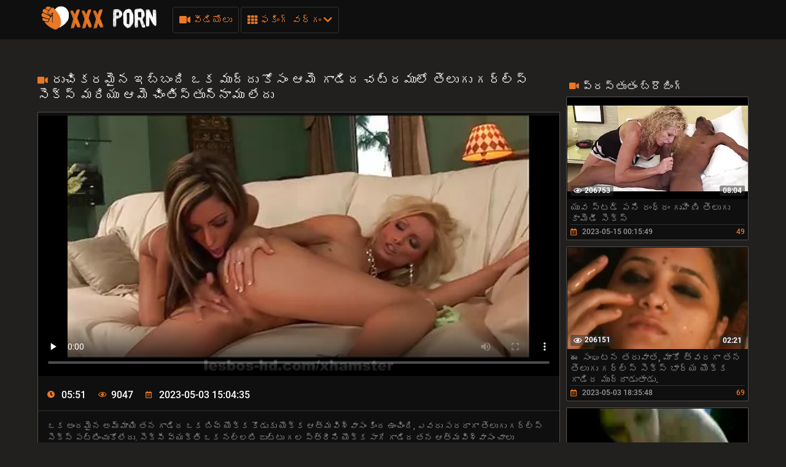

--- FILE ---
content_type: text/html; charset=UTF-8
request_url: https://te.mexicanascalientes.org/video/25/%E0%B0%B0-%E0%B0%9A-%E0%B0%95%E0%B0%B0%E0%B0%AE-%E0%B0%A8-%E0%B0%87%E0%B0%AC-%E0%B0%AC-%E0%B0%A6-%E0%B0%92%E0%B0%95-%E0%B0%AE-%E0%B0%A6-%E0%B0%A6-%E0%B0%95-%E0%B0%B8-%E0%B0%86%E0%B0%AE-%E0%B0%97-%E0%B0%A1-%E0%B0%A6-%E0%B0%9A%E0%B0%9F-%E0%B0%B0%E0%B0%AE-%E0%B0%B2-%E0%B0%A4-%E0%B0%B2-%E0%B0%97-%E0%B0%97%E0%B0%B0-%E0%B0%B2-%E0%B0%B8-%E0%B0%B8-%E0%B0%95-%E0%B0%B8-%E0%B0%AE%E0%B0%B0-%E0%B0%AF-%E0%B0%86%E0%B0%AE-%E0%B0%9A-%E0%B0%A4-%E0%B0%B8-%E0%B0%A4-%E0%B0%A8-%E0%B0%A8-%E0%B0%AE-%E0%B0%B2-%E0%B0%A6-/
body_size: 25114
content:
<!DOCTYPE html>
<html lang="te"><head>
  <meta charset="UTF-8">
  <meta name="viewport" content="width=device-width, initial-scale=1">
    <link rel="icon" type="image/x-icon" href="/files/favicon.ico">
  <meta http-equiv="X-UA-Compatible" content="ie=edge">

    <title>రుచికరమైన ఇబ్బంది ఒక ముద్దు కోసం ఆమె గాడిద చట్రములో తెలుగు గర్ల్స్ సెక్స్ మరియు ఆమె చింతిస్తున్నాము లేదు️️</title>
    <link href="/fonts/css.css" rel="stylesheet" type="text/css">
    <link href="/fonts/css2.css" rel="stylesheet" type="text/css">
  <meta name="description" content="ఒక అందమైన అమ్మాయి తన గాడిద ఒక బిచ్ యొక్క కొడుకు యొక్క ఆత్మవిశ్వాసం కింద ఉంచింది, ఎవరు సరదాగా తెలుగు గర్ల్స్ సెక్స్ పట్టించుకోలేదు. సెక్సీ వ్యక్తి ఒక నల్లటి జుట్టు గల స్త్రీని యొక్క సాగే గాడిద తన ఆత్మవిశ్వాసం చాలు కోరుకున్నాడు. అతను తన వెనుకభాగాన్ని మార్చాడు. ఈ జంట ఒకరినొకరు ఎంతగానో కోరుకున్నారు, వారు ఫోర్ప్లే లేకుండా తమ సంబంధాన్ని ప్రారంభించారు. అతని నోటి ముద్దులు అతని పురుషాంగాన్ని పీల్చడం ద్వారా ఆమెను ఆహ్లాదకరంగా ప్రేరేపించాయి, చనుమొన ముద్దు స్థితిలో పెరగడం ప్రారంభించింది. సుఖంగా ఉన్న తరువాత, ఇడియట్ తన రంధ్రంలో అమ్మాయి ముద్దు పెట్టుకోవడం ద్వారా తన మురికి పనిని ప్రారంభించాడు. స్త్రీ తన పురుషాంగాన్ని సాధారణమైనది కాదు, దీర్ఘకాలంగా ఎదురుచూస్తున్న ఉద్వేగాన్ని స్వీకరించింది.">

    
            <style>@media screen and (min-width:330px) and (max-width:440px){.video-block{width:50% !important;}}
      @font-face {
	font-family: "iconfonts";
	src: url("/fonts/iconfonts.eot");
	src: url("/fonts/iconfonts.eot?#iefix") format("eot"),
		url("/fonts/iconfonts.woff2") format("woff2"),
		url("/fonts/iconfonts.woff") format("woff"),
		url("/fonts/iconfonts.ttf") format("truetype"),
		url("/fonts/iconfonts.svg#iconfonts") format("svg");
	font-weight: normal;
	font-style: normal;
	font-display: swap;
}

.f {
	display: inline-block;
	font-family: "iconfonts";
	font-style: normal;
	font-weight: normal;
	vertical-align: bottom;
	-webkit-font-smoothing: antialiased;
	-moz-osx-font-smoothing: grayscale;
}

.f-bug:before {
	content: "\EA01";
}

.f-calendar:before {
	content: "\EA02";
}

.f-chevron-down:before {
	content: "\EA03";
}

.f-clock:before {
	content: "\EA04";
}

.f-close:before {
	content: "\EA05";
}

.f-comments:before {
	content: "\EA06";
}

.f-copyright:before {
	content: "\EA07";
}

.f-down:before {
	content: "\EA08";
}

.f-drop-down-arrow:before {
	content: "\EA09";
}

.f-eye:before {
	content: "\EA0A";
}

.f-folder:before {
	content: "\EA0B";
}

.f-hashtag:before {
	content: "\EA0C";
}

.f-home:before {
	content: "\EA0D";
}

.f-open-menu:before {
	content: "\EA0E";
}

.f-photo-video:before {
	content: "\EA0F";
}

.f-question-circle:before {
	content: "\EA10";
}

.f-search:before {
	content: "\EA11";
}

.f-share:before {
	content: "\EA12";
}

.f-slack-hash:before {
	content: "\EA13";
}

.f-th:before {
	content: "\EA14";
}

.f-thumbs-down:before {
	content: "\EA15";
}

.f-thumbs-up:before {
	content: "\EA16";
}

.f-up-arrow:before {
	content: "\EA17";
}

.f-up:before {
	content: "\EA18";
}

.f-video:before {
	content: "\EA19";
}
@charset "UTF-8";.fs-2{font-size:1.2rem!important}.top-1{top:.2rem!important}a,article,b,body,center,code,div,fieldset,footer,form,h1,h2,header,html,i,iframe,img,ins,label,li,menu,nav,object,p,q,s,section,span,strong,sub,u,ul,var,video{margin:0;padding:0;border:0;font-size:100%;font:inherit;vertical-align:baseline}article,footer,header,menu,nav,section{display:block}input::-webkit-input-placeholder,textarea::-webkit-input-placeholder{color:#65686d}input:-moz-placeholder,input::-moz-placeholder,textarea:-moz-placeholder,textarea::-moz-placeholder{opacity:1;color:#65686d}input:-ms-input-placeholder,textarea:-ms-input-placeholder{color:#65686d}input:focus::-webkit-input-placeholder,textarea:focus::-webkit-input-placeholder{color:transparent}input:focus:-moz-placeholder,input:focus::-moz-placeholder,textarea:focus:-moz-placeholder,textarea:focus::-moz-placeholder{color:transparent}input:focus:-ms-input-placeholder,textarea:focus:-ms-input-placeholder{color:transparent}input.placeholder,textarea.placeholder{color:#65686d!important}body,html{height:100%}body{line-height:1;min-width:320px;overflow-x:hidden;margin:0;display:flex;flex-direction:column}ul{list-style:none}q{quotes:none}q:after,q:before{content:"";content:none}a{text-decoration:none}*{box-sizing:border-box}#sort-videos:focus #sort-videos .drop strong:before,.sorting strong:before{display:block;content:"";position:absolute;top:0;left:0;width:100%;height:100%;opacity:0;background-color:rgba(0,0,0,.5);transition:all .4s;transform:scaleX(.5);background:#e98400;z-index:-1}.drop_sort{width:100%;font:500 14px/19px Roboto,Arial,sans-serif;background:#0f0f0f;text-align:center;display:block;padding:10px 0;color:#949494;border:1px solid #323130;border-radius:3px}.drop_sort.active,.drop_sort:hover{background-color:#fff;border:1px solid #fff;color:#000}.sorting strong{text-align:left}.sort__item{font-size:16px;padding:8px 10px;display:block;background-color:#888;color:#fff;cursor:pointer;transition:color .3s,background-color .3s}.sorting-mobile.active{background:#ea7826}#drop_sort.active{display:block}.sorting strong{color:#fff;font-weight:400;font-size:16px;line-height:20px;margin-top:0}.sorting>span,.sorting strong{display:block;position:relative}.sorting>span{width:100%;padding:0 10px;z-index:1;border-radius:3px 3px 0 0;overflow:hidden;transition:color .3s}.sorting{float:right;font-size:16px;line-height:21px;cursor:pointer;color:#fff;transition:background .2s linear,color .2s linear;position:relative;border-radius:3px;min-width:130px;display:flex;align-items:center;text-transform:capitalize}#sort-videos,.sorting-mobile{width:100%;margin-top:4px}.sorting-mobile{font-size:16px;display:block;border-radius:.25rem;background-color:#444;color:#fff}.sorting-mobile>span{min-width:130px;padding:10px 20px 10px 10px}.sorting-mobile>span:before{border-radius:5px}.sorting-mobile:hover i{color:#fff;transform:rotate(180deg)}.sorting-mobile:hover>span,.sorting-mobile strong:hover{color:#fff}.sorting-mobile .drop{background-color:#888;color:#383838;border-radius:0 0 .25rem .25rem}.sorting-mobile strong{color:#383838}.sorting-mobile i{display:flex;justify-content:center;align-items:center;right:9px;top:12px;will-change:transform,color;font-weight:800;margin-top:0;color:#ea7826;position:absolute}.sorting .drop{display:none;position:absolute;top:97%;left:0;right:0;background:#2f2f2f;border-radius:0 0 3px 3px;z-index:2}body{font:400 14px/18px Roboto,Arial,sans-serif;background-color:#21201f}.thumb-holder{width:25%}.thumb-holder .thumb{display:block}.thumb-holder .thumb .img-holder{position:relative;overflow:hidden;height:0;padding-bottom:56.429%;border-radius:.25rem .25rem 0 0}.thumb-holder .thumb .img-holder .img{display:block;width:100%;height:auto;position:absolute;top:0;left:0}.thumb-holder .thumb .img-holder .img .duration{position:absolute;top:5px;background:rgba(233,132,1,.5);color:#fff;padding:2px 5px;left:5px;transition:right .2s linear;border-radius:3px}.thumb-holder .thumb .img-holder .img .duration.rating{left:inherit;right:5px}.thumb-holder .thumb.title{background:#888;color:#fff;font-size:14px;border-radius:0 0 .25rem .25rem}.main-nav .menu-open{display:none}.container{max-width:1178px;width:100%;padding:0 10px;margin:0 auto;position:relative;flex:1 0 auto}.header{background-color:#0f0f0f;padding:10px 0;box-sizing:border-box;flex:0 0 auto}.header-holder,.header-holder .tools-holder{display:flex;flex-wrap:wrap;justify-content:space-between;align-items:center}.logo-holder{position:relative}.tools-holder .main-nav{margin:0 0 0 20px}.tools-holder .main-nav .item{position:relative;margin-right:3px}.main-nav .nav .link,.main-nav .nav .link-categories,.main-nav .nav .link-videos{font:500 16px/21px Roboto,Arial,sans-serif;color:#ea7826;padding:10px;background-color:transparent;vertical-align:middle;border:1px solid #323130;border-radius:3px;display:inline-block}.main-nav .nav .link-videos{width:100%}.main-nav .nav .link-categories{display:block;width:100%;text-align:center;margin:5px 0 0}.main-nav .nav .link i{font-size:16px;display:inline-block;margin:0}.main-nav .nav .link-categories:hover,.tools-holder .main-nav .item:hover .link,.tools-holder .main-nav .item:hover .link-categories,.tools-holder .main-nav .item:hover .link-videos{padding:10px;background-color:#ea7826;color:#000;border-radius:3px;border:1px solid #ea7826}.main-nav .nav .link-categories:hover{border:1px solid #fff;background-color:#fff}.tools-holder .main-nav .item:hover i{transform:rotate(180deg)}.top-menu{display:flex;flex-wrap:wrap;justify-content:space-between;align-items:center}.top-menu.item{width:100%}.top-menu .tools-dropable{position:absolute;padding-top:10px;left:0;z-index:100;display:none;width:820px}.main-nav .nav .item:hover .tools-dropable{display:block}.top-menu .bg-dropable{background:rgba(0,0,0,.9);border:1px solid #262625;padding:20px 15px 20px 30px;position:relative}.top-menu .bg-dropable .text-dropable{display:flex;flex-wrap:wrap;justify-content:space-between;align-items:center;border-top:1px solid #1f1e1d;padding:10px 0 0}.bg-dropable .text-dropable .column{width:100%;display:flex;flex-wrap:wrap;justify-content:center;align-items:center}.item_drop{width:25%}.item_drop .link_drop{padding:5px 0 5px 10px;width:calc(100% - 15px);font:400 16px/21px Roboto,Arial,sans-serif;color:#949494;display:inline-block;border-radius:3px}.item_drop .link_drop:hover{background-color:#ea7826;color:#000}.search-favorites{font-size:0;line-height:0}.header-holder .search-block{text-align:left;display:inline-block;vertical-align:middle}.search-bar .input-text{width:500px;height:32px;font:500 12px/17px Roboto,Arial,sans-serif;border:1px solid #1f1e1d;border-right-width:0;background:#1f1e1d;padding:5px 10px;border-radius:3px 0 0 3px;color:#fff;float:left}.search-bar .search-btn{width:32px;height:32px;border-radius:0 3px 3px 0;border:none;background-color:#1f1e1d;cursor:pointer}.search-bar .search-btn i{font-size:18px;color:#ea7826;display:inline-block;transition:transform .3s}.search-bar .search-btn:hover i{transform:rotate(90deg)}.title-text .title-holder{font:700 21px/25px Roboto,Arial,sans-serif;color:#fff;margin:14px 0}.title-text .title-holder{margin:6px 0}.title-text .text-holder .text{font:400 15px/20px Roboto,Arial,sans-serif;color:#959595;padding:0 0 5px}.title-text .text-holder .link{font:400 15px/20px Roboto,Arial,sans-serif;color:#959595}.title-text .text-holder .link:hover{color:#fff;border-bottom:1px solid #fff}.title-block-sorting{padding:7px 0 9px;display:flex;align-items:center;justify-content:space-between}.title-block-sorting .title-block{font:500 19px/25px Roboto,Arial,sans-serif;color:#fff;display:flex;align-items:center;text-transform:uppercase}.title-block-sorting .title-block i{color:#ea7826;margin:0 10px 0 0;font-size:15px}.title-block-sorting .sorting{display:flex;align-items:center;justify-content:space-between}.title-block-sorting .sorting .item{margin:0 0 0 10px}.sorting .item .link{padding:5px 10px;font:500 14px/19px Roboto,Arial,sans-serif;color:#949494;background:#0f0f0f;border:1px solid #323130;border-radius:3px}.sorting .item .link.active,.sorting .item .link:hover{background-color:#ea7826;border:1px solid #ea7826;color:#000}.content-holder{font-size:0;line-height:0;margin:-5px}.video-block{width:25px;padding:5px;display:inline-block;width:25%;vertical-align:middle}.video-block .link{background:#0f0f0f;padding:1px 0 0 1px;border:1px solid #514e4c;border-radius:2px;display:block;overflow:hidden}.video-block .link .img-holder{position:relative;padding-bottom:56%}.video-block .link .img-holder img{position:absolute;top:0;left:0;right:0;border:0;display:block;width:100%;height: 100%}.video-block .img-holder .label{padding:3px 5px;background:#ea7826;font:700 10px/10px Roboto,Arial,sans-serif;font-style:italic;color:#fff;position:absolute;text-transform:uppercase;top:5px;right:5px;border-radius:2px}.video-block .img-holder .duration{right:5px}.video-block .img-holder .duration,.video-block .img-holder .views{padding:0 5px;background-color:rgba(43,43,43,.5);border-radius:2px;font:700 12px/17px Roboto,Arial,sans-serif;color:#fff;position:absolute;bottom:5px}.video-block .img-holder .views{left:5px}.video-block .img-holder .views i{vertical-align:middle;font-size:12px;line-height:17px;margin:0 4px 0 0}.video-block .title-holder{padding:5px}.video-block .title-holder .title{overflow:hidden;font:500 15px/18px Roboto,Arial,sans-serif;color:#959595;border-bottom:1px solid #323130}.video-block .link:hover .title{color:#fff}.video-block .title-holder .statistic{display:flex;flex-wrap:wrap;justify-content:space-between;align-items:center;color:#9b9b9b;font:500 12px/16px Roboto,Arial,sans-serif;padding:3px 0 0}.video-block .title-holder .statistic .data i{color:#ea7826;margin:0 5px 0 0}.video-block .title-holder .statistic .percent{color:#ea7826}.statistic .percent i{margin:0 0 0 5px}.pagination-bottom{padding:16px 0 6px;text-align:center}.pagination-list{font-size:0;line-height:0}.pagination-list .item{display:inline-block;vertical-align:middle;margin:0 5px}.pagination-list .active .link,.pagination-list .link:hover{background:#ea7826;color:#000}.pagination-list .link{background:#000;height:40px;padding:0 15px;color:#949494;border-radius:3px;border:1px solid #323130;display:inline-block;text-align:center;font:500 18px/40px Roboto,Arial,sans-serif}.pagination-list .btn-prev .link{padding:0 15px 0 10px}.pagination-list .btn-next .link{padding:0 10px 0 15px}.pagination-list .btn-prev i{transform:rotate(90deg);font-size:10px;vertical-align:middle;display:inline-block;margin:0 5px 3px 0}.pagination-list .btn-next i{transform:rotate(270deg);font-size:10px;vertical-align:middle;display:inline-block;margin:0 0 3px 5px}.title-text.bottom .title-holder{color:#fff;margin:10px 0;font:700 18px/23px Roboto,Arial,sans-serif}.title-text.bottom .text-holder .text{height:auto}.logo-bottom{padding:35px 0;display:block;text-align:center;border-top:1px solid #323130}.logo-bottom .logo{position:relative;display:inline-block}.footer{background:#0f0f0f;padding:25px 15px;flex:0 0 auto}.footer-holder{text-align:center;font:400 12px/17px Roboto,Arial,sans-serif;color:#595a5c}.footer-holder .footer-text .link{font:400 12px/17px Roboto,Arial,sans-serif;color:#ea7826}.footer-holder .footer-text .link:hover{border-bottom:1px solid #ea7826}.footer-holder .bottom-menu{font-size:0;line-height:0}.footer-holder .bottom-menu .item{display:inline-block;vertical-align:middle;font:400 12px/17px Roboto,Arial,sans-serif;color:#969696;margin:5px 0 0 5px;border-right:1px solid #969696}.footer-holder .bottom-menu .item:last-of-type{border-right:none}.footer-holder .bottom-menu .item:first-of-type{margin:5px 5px 0 0;border-right:none}.footer-holder .bottom-menu .item .link{padding:0 5px 0 0;font:400 12px/17px Roboto,Arial,sans-serif;color:#969696}.footer-holder .bottom-menu .item .link:hover{color:#ea7826}.scrollup{padding:0 8px;position:fixed;bottom:50px;right:10px;display:none;font-size:15px;background:#1f1e1d;border-radius:3px;border:1px solid #514e4c}.scrollup.active{display:block}.scrollup i{line-height:32px}.scrollup i,.title-text .title-holder.video i{font-size:15px;color:#ea7826}.title-text.video{border:none;padding:0}.tags{position:relative;min-height:38px;padding:15px 15px 10px}.load-more-wrapper{margin:10px 0;display:flex;justify-content:center;align-items:center}.load-more-btn{font:500 16px/21px Roboto,Arial,sans-serif;padding:15px;background-color:#ea7826;color:#000;border-radius:3px;border:1px solid #ea7826}.tags .row{font-size:0;line-height:0}.row .tag{font:400 13px/18px Roboto,Arial,sans-serif;color:#fff;margin:0 5px 0 0;display:inline-block;vertical-align:middle}.tags .row .link{font:400 14px/18px Roboto,Arial,sans-serif;color:#949494;padding:5px;display:inline-block;vertical-align:middle;background:#000;border:1px solid #323130;border-radius:3px;margin:2px 10px 2px 0}.tags-cloud{margin-bottom:20px}.tags-cloud .row .link{font:400 14px/18px Roboto,Arial,sans-serif;color:#949494;padding:5px;display:inline-block;vertical-align:middle;background:#000;border:1px solid #323130;border-radius:3px;margin:2px 0;width:25%}.icon{margin-bottom:6px;margin-right:3px;color:#ea7826}.tags-cloud .row .link:hover{color:#000;background:#ea7826;border:1px solid #ea7826}.tags-cloud .row .link:last-of-type{margin:0}.tags .row .link:hover{color:#000;background:#ea7826;border:1px solid #ea7826}.tags .row .link:last-of-type{margin:0}.tags .icon{text-align:right}.tags .icon i{margin:0 0 0 5px;font-size:17px;background:#fff;overflow:hidden;cursor:pointer}.comments .title{font:500 20px/25px Roboto,Arial,sans-serif;color:#fff;padding:13px;border-bottom:1px solid #323130}.comments .title p{display:inline-block;vertical-align:middle}.comments .title i{color:#ea7826;font-size:14px;margin:0 5px 0 0;display:inline-block}.form input{margin:0 0 12px;display:block;padding:7px;border:0;font:700 12px/17px Roboto,Arial,sans-serif;color:#fff;width:296px;height:32px;border-radius:3px;background-color:#1f1e1d}.form .bottom .link{height:auto;cursor:pointer}.form textarea{background-color:#1f1e1d}.form textarea,.textarea{width:100%;border:none;resize:none;padding:7px;font:700 12px/17px Roboto,Arial,sans-serif;color:#fff;margin:0 0 13px;height:110px;border-radius:3px;overflow:hidden}.textarea,.textfield{background-color:#000}.textfield{width:100%;border:none;resize:none;padding:7px;font:700 12px/17px Roboto,Arial,sans-serif;color:#fff;margin:0 0 13px;height:40px;border-radius:3px;overflow:hidden}.form .row label{font:700 16px/23px Roboto,Arial,sans-serif;color:#fff;padding:10px 0;display:block}.form .row input,.form .row textarea{background:#000}.form .row textarea{margin:0}.form .row input{width:320px}.form .link{border-radius:2px;border:1px solid #323130;background-color:#000;font:500 16px/20px Roboto,Arial,sans-serif;color:#ea7826;padding:10px;display:inline-block}.form .link:hover{color:#000;background-color:#ea7826;border:1px solid #ea7826}.successmess{font:500 16px/20px Roboto,Arial,sans-serif;color:#fff;padding:10px 0 0}.successmess{margin-top:10px}.suparow{display:flex;flex-wrap:wrap;justify-content:flex-start;align-items:center}.title-holder .videos .text{display:inline-block;vertical-align:middle;font:500 14px/29px Roboto,Arial,sans-serif}.title-holder .videos i{font-size:16px;color:#ea7826;display:inline-block;vertical-align:middle;margin:0 0 0 5px}.no-thumb{font:500 18px/18px Roboto,Arial,sans-serif;color:#ea7826;right:0;left:0;top:50%;margin-top:-50px;display:block;text-align:center;position:absolute}.success{font:400 15px/20px Roboto,Arial,sans-serif;color:#ea7826}@media screen and (max-width:1050px){.tools-holder .main-nav .item{position:static}.top-menu .tools-dropable{width:100%}.top-menu .bg-dropable:before{left:260px}}@media screen and (max-width:992px){.search-bar .input-text{width:340px}.tools-holder .main-nav .item:hover .link{color:#ea7826;background-color:transparent;border:1px solid #323130}.tools-holder .main-nav .item:hover i{transform:none}.main-nav .nav .item:hover .tools-dropable{display:none}.header.open-categories .tools-holder .main-nav .item .link{padding:10px;background-color:#ea7826;color:#000;border-radius:3px;border:1px solid #ea7826}.header.open-categories .tools-holder .main-nav .item .tools-dropable{display:block}.header.open-categories .tools-holder .main-nav .item i{transform:rotate(180deg)}}@media screen and (max-width:910px){.title-block-sorting{display:block}.title-block-sorting .title-block{margin:0 0 10px}}@media screen and (max-width:826px){.header{margin:0}.main-nav .nav .link{margin-top:3px}.tags-cloud .row .link{font:400 14px/18px Roboto,Arial,sans-serif;color:#949494;padding:5px;display:inline-block;vertical-align:middle;background:#000;border:1px solid #323130;border-radius:3px;margin:2px 0;width:32.5%}.main-nav .menu-open{cursor:pointer;display:inline-block;text-align:right}.main-nav .menu-open .button-open-menu+span{display:inline-block;vertical-align:middle;padding:0 0 0 5px}.main-nav .button-open-menu{display:inline-block;vertical-align:middle;position:relative;width:32px;height:18px}.main-nav .button-open-menu span,.main-nav .button-open-menu span:after,.main-nav .button-open-menu span:before{height:2px;background-color:#ea7826;position:absolute;left:5px;right:5px;top:50%;margin-top:-1px;transition:all .2s;-webkit-backface-visibility:hidden;backface-visibility:hidden}.main-nav .button-open-menu span:after,.main-nav .button-open-menu span:before{content:"";left:0;right:0;top:-6px}.main-nav .button-open-menu span:after{top:8px}.header.open-menu .button-open-menu span{background-color:transparent}.header.open-menu .button-open-menu span:before{transform:rotate(45deg) translate(5px,5px);background-color:#fff}.header.open-menu .button-open-menu span:after{transform:rotate(-45deg) translate(5px,-5px);background-color:#fff}.main-nav .drop{display:none}.header.open-menu .drop{display:block;left:0;position:absolute;text-align:center;top:44px;width:100%;z-index:5;background:#0f0f0f;padding:0 0 10px}.top-menu .tools-dropable{position:static;padding:0;width:100%}.tools-holder .main-nav .item{margin:0 10px;width:100%}.main-nav .item .link,.main-nav .item:hover .link{width:100%}.search-favorites{position:static;z-index:33}.search-nav .search-open{cursor:pointer;text-align:right;margin:0}.search-nav .search-open,.search-nav .search-open .button-open-search+span{display:inline-block;vertical-align:middle}.search-nav .button-open-search{top:-2px;text-align:center;width:32px;border-radius:3px;border:1px solid #323130;color:#ea7826}.search-nav .button-open-search span{line-height:32px;font-size:15px}.header.open-search .button-open-search{color:#323130;background-color:#ea7826;border:1px solid #ea7826}.search-nav .button-open-search span{display:block}.search-nav.open .button-open-search span{background-color:transparent}.search-nav .drop-1{display:none}.header.open-search .drop-1{display:block;left:0;position:absolute;top:44px;width:100%;z-index:2;background:#0f0f0f;padding:0 10px 10px}.logo-holder{position:absolute;display:inline-block;right:0;left:0;top:0;text-align:center}.logo-holder .logo{position:relative}.tools-holder .main-nav{margin:0}.header.open-search .search-bar .search-btn{position:absolute;right:10px}.search-bar .input-text{width:100%}.video-block{width:33.33%}.title-text.top .text-holder{display:none}.video-block .link:hover .title{color:#959595}.comments .title{padding:4px}.tags .icon{bottom:21px}.top-menu .bg-dropable{padding:20px 15px}.top-menu .bg-dropable:before{display:none}.item_drop .link_drop{padding:5px 0;white-space:nowrap;overflow:hidden;text-overflow:ellipsis}}@media screen and (max-width:640px){.top-menu .tools-dropable{padding:0}.tags-cloud .row .link{font:400 14px/18px Roboto,Arial,sans-serif;color:#949494;padding:5px;display:inline-block;vertical-align:middle;background:#000;border:1px solid #323130;border-radius:3px;margin:2px 0;width:49%}.item_drop{width:100%}.top-menu .bg-dropable .text-dropable{border:none;padding:0;display:block}.bg-dropable .text-dropable .column{width:100%;text-align:center}.top-menu .bg-dropable{padding:20px 5px}.video-block{width:50%}.pagination-list .active,.pagination-list .btn-next,.pagination-list .btn-prev{display:inline-block}.tags .row .link{margin:0 10px 5px 0;padding:3px}.tags .row .link:hover{padding:3px}.tags .icon{position:static}}@media screen and (max-width:550px){.tags-cloud .row .link{font:400 14px/18px Roboto,Arial,sans-serif;color:#949494;padding:5px;display:inline-block;vertical-align:middle;background:#000;border:1px solid #323130;border-radius:3px;margin:2px 0;width:100%}.sorting .item .link{padding:5px}.footer{padding:10px}.footer-holder .bottom-menu .item{display:block;text-align:center;border-right:none}}@media screen and (max-width:480px){.pagination-list .link{font:500 14px/35px Roboto,Arial,sans-serif;height:35px}}@media screen and (max-width:440px){.video-block{width:100%}.title-block-sorting .sorting .item{margin:0 0 10px}.title-block-sorting .sorting{flex-wrap:wrap;justify-content:space-around}.sorting .item{width:99%;margin:1px;display:flex}.sorting .item .link{width:100%}}@media screen and (max-width:380px){.pagination-list .item{margin:0 2px}.pagination-list .btn-prev .link{padding:0 10px 0 5px}.pagination-list .link{padding:0 10px}}h2.title{color:#fff;margin:10px 0;font:700 18px/23px Roboto,Arial,sans-serif}.thumb-holder{width:20%;display:inline-block;vertical-align:top;padding:5px 0 0 5px;font-size:14px}.fs-2{font-size:15px!important;color:#959595}.thumb .img-holder{position:relative;overflow:hidden;height:0;padding-bottom:56.429%;border-radius:.25rem .25rem 0 0}.thumb i{margin-right:5px}.thumb .img-holder .duration{position:absolute;top:5px;background:rgba(233,132,1,.5);color:#fff;padding:2px 5px;left:5px;transition:right .2s linear;border-radius:3px}.thumb .img-holder .duration.rating{left:inherit;right:5px}.thumb-holder:hover .thumb.title{background:#ea7826}.logo img{height:40px}.d-none{display:none}@keyframes preloadAnimation{0%{transform:translateX(0)}90%{transform:translateX(100%)}to{transform:translateY(-2px)}}.active-video .preloadLine{-webkit-animation:preloadAnimation .5s linear;animation:preloadAnimation .5s linear;-webkit-animation-iteration-count:1;animation-iteration-count:1;opacity:1;width:100%}.preview-wrap:hover .preloadLine{-webkit-animation:preloadAnimation .8s linear;animation:preloadAnimation .8s linear;-webkit-animation-iteration-count:1;animation-iteration-count:1;opacity:1;width:100%}.preview-wrap .img{overflow:hidden}.preview-wrap video{width:100%}.preloadLine{opacity:0;width:0;background:#ea7826;left:-101%;position:absolute;bottom:0;height:2px;width:100%;z-index:2}.davdav-text{font:400 15px/20px Roboto,Arial,sans-serif;color:#959595;padding:0 0 5px}.fs-2 {font-size: 15px !important;color: #959595;}h2{color: #fff;margin: 10px 0;font: 700 18px/23px "Roboto", Arial, sans-serif;}
    
      .logo-dummy {
        display: flex;
        justify-content: center;
      }

      .logo-dummy .logo {
        color: #eee;
        font-size: 30px;
        line-height: 1;
        text-transform: uppercase;
        display: flex;
        align-items: center;
      }

      .logo-dummy .logo span {
        background-color: #37bf91;
        color: #fff;
        margin-left: 5px;
        padding: 5px 8px;
        border-radius: 5px;
      }


      .davdav-class .davdav-stop-blur,
      .davdav-class .davdav-stop-black {
        top: 0;
        right: 0;
        left: 0;
        z-index: 110;
        height: 100%;
        position: absolute;
        display: block;
      }

      .davdav-class .davdav-stop-blur {
        backdrop-filter: blur(8px);
        -webkit-backdrop-filter: blur(8px);
      }

      .davdav-class .davdav-stop-black {
        background-color: #21201f;
      }

      .davdav-class {
        position: fixed;
        width: 100%;
      }

      .davdav-class .davdav-stop {
        position: relative;
        background: #000;
        padding: 20px 30px;
        border: 1px solid #f66900;
        text-align: center;
        display: block;
        max-width: 600px;
        align-items: center;
      }

      .davdav-class .davdav-close {
        display: block;
      }

      .davdav-close {
        position: absolute;
        display: none;
        top: 1px;
        right: 6px;
        font-size: 26px;
        font-weight: 700;
        color: #f66900;
        padding: 5px;
        cursor: pointer;
      }

      .davdav-class .davdav-stop {
        position: absolute;
        z-index: 120;
        top: 50%;
        left: 50%;
        transform: translate(-50%, -50%);
      }

      .davdav-stop .davdav-h1,
      .davdav-stop .davdav-h2 {
        font-size: 18px;
        font-weight: 600;
        margin: 8px 0;
        color: #fff;
        font-family: 'Courier New';
      }

      .davdav-stop .davdav-h2 {
        color: red;
      }
    </style>
   <base target="_blank">

</head>

<body class=" no-touch">

  <div class="header" id="header">
    <div class="container">
      <div class="header-holder">
        <div class="tools-holder">
          <div class="logo-holder">
            <a href="/" class="logo" title="తెలుగు సెక్స్ తెలుగు సెక్స్ తెలుగు ">
              <img src="/files/logo.png" width="200" height="40" alt="తెలుగు సెక్స్ తెలుగు సెక్స్ తెలుగు ">
            </a>
          </div>
          <div class="main-nav">
            <div class="menu-open" id="btn-toggle">
              <div id="menu-btn" class="button-open-menu js-open-menu">
                <span><i class="f f-open-menu"></i></span>
              </div>
            </div>
            <div class="nav drop">
              <ul class="top-menu">
                <li class="item">
                  <a href="/newporn.html" id="menu" class="link-videos">
                    <span class="f f-video" id="video_icon"></span>
                    వీడియోలు 
                  </a>
                </li>
                <li class="item">
                  <div id="menu-categories" class="link js-open-categories">
  <span class="f f-th"></span>
  ఫకింగ్ వర్గం 
  <i style="" class="f f-chevron-down"></i>
</div>
<div class="tools-dropable">
  <div class="bg-dropable">
    <div class="text-dropable">
      <ul class="column">
                 <li class="item_drop">
            <a href="/category/anal+porn/" class="link_drop">అంగ పోర్న్</a>
			    </li><li class="item_drop">
            <a href="/category/big+tits/" class="link_drop">పెద్ధ కాయలు</a>
			    </li><li class="item_drop">
            <a href="/category/big+cocks/" class="link_drop">పెద్ద కాక్స్</a>
			    </li><li class="item_drop">
            <a href="/category/asian+girls/" class="link_drop">ఆసియా అమ్మాయిలు</a>
			    </li><li class="item_drop">
            <a href="/category/interracial+porn/" class="link_drop">జాత్యాంతర పోర్న్</a>
			    </li><li class="item_drop">
            <a href="/category/big+dicks/" class="link_drop">బిగ్ డిక్స్</a>
			    </li><li class="item_drop">
            <a href="/category/girls+in+stockings/" class="link_drop">మేజోళ్ళు లో అమ్మాయిలు</a>
			    </li><li class="item_drop">
            <a href="/category/group+sex/" class="link_drop">గ్రూప్ సెక్స్</a>
			    </li><li class="item_drop">
            <a href="/category/oral+sex/" class="link_drop">ఓరల్ సెక్స్</a>
			    </li><li class="item_drop">
            <a href="/category/young+porn/" class="link_drop">యువ పోర్న్</a>
			    </li><li class="item_drop">
            <a href="/category/private+porn/" class="link_drop">ప్రైవేట్ పోర్న్</a>
			    </li><li class="item_drop">
            <a href="/category/asian+women/" class="link_drop">ఆసియా మహిళలు</a>
			    </li><li class="item_drop">
            <a href="/category/homemade+porn/" class="link_drop">ఇంట్లో తయారు పోర్న్</a>
			    </li><li class="item_drop">
            <a href="/category/russian+porn/" class="link_drop">రష్యన్ పోర్న్</a>
			    </li><li class="item_drop">
            <a href="/category/classic+porn/" class="link_drop">క్లాసిక్ పోర్న్</a>
			    </li><li class="item_drop">
            <a href="/category/mature+porn/" class="link_drop">పరిపక్వ పోర్న్</a>
			    </li><li class="item_drop">
            <a href="/category/porn+of+young/" class="link_drop">యువ పోర్న్</a>
			    </li><li class="item_drop">
            <a href="/category/hardcore+porn/" class="link_drop">హార్డ్కోర్ పోర్న్</a>
			    </li><li class="item_drop">
            <a href="/category/young/" class="link_drop">యువ</a>
			    </li><li class="item_drop">
            <a href="/category/erotica/" class="link_drop">శృంగార</a>
			    </li><li class="item_drop">
            <a href="/category/fetish/" class="link_drop">శృంగారమైన</a>
			    </li><li class="item_drop">
            <a href="/category/asian/" class="link_drop">ఆసియా</a>
			    </li><li class="item_drop">
            <a href="/category/porn+models/" class="link_drop">పోర్న్ మోడల్స్</a>
			    </li><li class="item_drop">
            <a href="/category/lesbian/" class="link_drop">లెస్బియన్</a>
			    </li><li class="item_drop">
            <a href="/category/asian+porn/" class="link_drop">ఆసియా పోర్న్</a>
			    </li><li class="item_drop">
            <a href="/category/young+asian+porn/" class="link_drop">యువ ఆసియా పోర్న్</a>
			    </li><li class="item_drop">
            <a href="/category/big+ass/" class="link_drop">పెద్ద ముడ్డి</a>
			    </li><li class="item_drop">
            <a href="/category/brother+and+sister/" class="link_drop">సోదరుడు మరియు సోదరి</a>
			    </li><li class="item_drop">
            <a href="/category/cheating+-+kukold/" class="link_drop">మోసం-కుకోల్డ్</a>
			    </li><li class="item_drop">
            <a href="/category/cheating+-+cuckold/" class="link_drop">మోసం-వ్యభిచారం చేయు స్త్రీకి భర్త</a>
			    </li><li class="item_drop">
            <a href="/category/lesbians/" class="link_drop">లెస్బియన్స్</a>
			    </li><li class="item_drop">
            <a href="/category/father+and+daughter/" class="link_drop">తండ్రి మరియు కుమార్తె</a>
			    </li><li class="item_drop">
            <a href="/category/hairy+girls/" class="link_drop">జుట్టుతో అమ్మాయిలు</a>
			    </li><li class="item_drop">
            <a href="/category/female+masturbation/" class="link_drop">పురుషుడు హస్త ప్రయోగం</a>
			    </li><li class="item_drop">
            <a href="/category/young+anal+porn/" class="link_drop">ముధీరిన సెక్స్ పోర్న్</a>
			    </li><li class="item_drop">
            <a href="/category/moms+-+stepmom/" class="link_drop">తల్లులు-సవతి తల్లి</a>
			    </li><li class="item_drop">
            <a href="/category/fat+girls/" class="link_drop">కొవ్వు అందమైన మహిళలు</a>
			    </li><li class="item_drop">
            <a href="/category/porn+of+young+anal+porn/" class="link_drop">పోర్న్ యువ ముధీరిన సెక్స్ పోర్న్</a>
			    </li><li class="item_drop">
            <a href="/category/old+and+young/" class="link_drop">పాత మరియు యువ</a>
			    </li><li class="item_drop">
            <a href="/category/big+asses/" class="link_drop">పెద్ద గాడిద</a>
			    </li>
                
               
              </ul>
              <a href="/categories.html" class="link-categories">అన్ని వయోజన వర్గం </a>
          </div>
  </div>
</div>
                </li>
              </ul>
            </div>
          </div>
        </div>

      </div>
    </div>
  </div>
  <center class="container" style="margin-top: 20px; margin-bottom: 20px">
          
      </center>
 <style>


.f {
	display: inline-block;
	font-family: "iconfonts";
	font-style: normal;
	font-weight: normal;
	vertical-align: bottom;
	-webkit-font-smoothing: antialiased;
	-moz-osx-font-smoothing: grayscale;
}

.f-bug:before {
	content: "\EA01";
}

.f-calendar:before {
	content: "\EA02";
}

.f-chevron-down:before {
	content: "\EA03";
}

.f-clock:before {
	content: "\EA04";
}

.f-close:before {
	content: "\EA05";
}

.f-comments:before {
	content: "\EA06";
}

.f-copyright:before {
	content: "\EA07";
}

.f-down:before {
	content: "\EA08";
}

.f-drop-down-arrow:before {
	content: "\EA09";
}

.f-eye:before {
	content: "\EA0A";
}

.f-folder:before {
	content: "\EA0B";
}

.f-hashtag:before {
	content: "\EA0C";
}

.f-home:before {
	content: "\EA0D";
}

.f-open-menu:before {
	content: "\EA0E";
}

.f-photo-video:before {
	content: "\EA0F";
}

.f-question-circle:before {
	content: "\EA10";
}

.f-search:before {
	content: "\EA11";
}

.f-share:before {
	content: "\EA12";
}

.f-slack-hash:before {
	content: "\EA13";
}

.f-th:before {
	content: "\EA14";
}

.f-thumbs-down:before {
	content: "\EA15";
}

.f-thumbs-up:before {
	content: "\EA16";
}

.f-up-arrow:before {
	content: "\EA17";
}

.f-up:before {
	content: "\EA18";
}

.f-video:before {
	content: "\EA19";
}
@charset "UTF-8";.fs-2{font-size:1.2rem!important}.top-1{top:.2rem!important}a,article,b,body,center,code,div,embed,fieldset,footer,form,h1,h2,header,html,i,iframe,img,ins,label,li,menu,nav,object,p,q,s,section,span,strong,sub,u,ul,var,video{margin:0;padding:0;border:0;font-size:100%;font:inherit;vertical-align:baseline}article,footer,header,menu,nav,section{display:block}input::-webkit-input-placeholder,textarea::-webkit-input-placeholder{color:#65686d}input:-moz-placeholder,input::-moz-placeholder,textarea:-moz-placeholder,textarea::-moz-placeholder{opacity:1;color:#65686d}input:-ms-input-placeholder,textarea:-ms-input-placeholder{color:#65686d}input:focus::-webkit-input-placeholder,textarea:focus::-webkit-input-placeholder{color:transparent}input:focus:-moz-placeholder,input:focus::-moz-placeholder,textarea:focus:-moz-placeholder,textarea:focus::-moz-placeholder{color:transparent}input:focus:-ms-input-placeholder,textarea:focus:-ms-input-placeholder{color:transparent}input.placeholder,textarea.placeholder{color:#65686d!important}body,html{height:100%}body{line-height:1;min-width:320px;overflow-x:hidden;margin:0;display:flex;flex-direction:column}ul{list-style:none}q{quotes:none}q:after,q:before{content:"";content:none}a{text-decoration:none}*{box-sizing:border-box}#sort-videos:focus #sort-videos .drop strong:before,.sorting strong:before{display:block;content:"";position:absolute;top:0;left:0;width:100%;height:100%;opacity:0;background-color:rgba(0,0,0,.5);transition:all .4s;transform:scaleX(.5);background:#e98400;z-index:-1}.drop_sort{width:100%;font:500 14px/19px Roboto,Arial,sans-serif;background:#0f0f0f;text-align:center;display:block;padding:10px 0;color:#949494;border:1px solid #323130;border-radius:3px}.drop_sort.active,.drop_sort:hover{background-color:#fff;border:1px solid #fff;color:#000}.sorting strong{text-align:left}.sort__item{font-size:16px;padding:8px 10px;display:block;background-color:#888;color:#fff;cursor:pointer;transition:color .3s,background-color .3s}.sorting-mobile.active{background:#ea7826}#drop_sort.active{display:block}.sorting strong{color:#fff;font-weight:400;font-size:16px;line-height:20px;margin-top:0}.sorting>span,.sorting strong{display:block;position:relative}.sorting>span{width:100%;padding:0 10px;z-index:1;border-radius:3px 3px 0 0;overflow:hidden;transition:color .3s}.sorting{float:right;font-size:16px;line-height:21px;cursor:pointer;color:#fff;transition:background .2s linear,color .2s linear;position:relative;border-radius:3px;min-width:130px;display:flex;align-items:center;text-transform:capitalize}#sort-videos,.sorting-mobile{width:100%;margin-top:4px}.sorting-mobile{font-size:16px;display:block;border-radius:.25rem;background-color:#444;color:#fff}.sorting-mobile>span{min-width:130px;padding:10px 20px 10px 10px}.sorting-mobile>span:before{border-radius:5px}.sorting-mobile:hover i{color:#fff;transform:rotate(180deg)}.sorting-mobile:hover>span,.sorting-mobile strong:hover{color:#fff}.sorting-mobile .drop{background-color:#888;color:#383838;border-radius:0 0 .25rem .25rem}.sorting-mobile strong{color:#383838}.sorting-mobile i{display:flex;justify-content:center;align-items:center;right:9px;top:12px;will-change:transform,color;font-weight:800;margin-top:0;color:#ea7826;position:absolute}.sorting .drop{display:none;position:absolute;top:97%;left:0;right:0;background:#2f2f2f;border-radius:0 0 3px 3px;z-index:2}body{font:400 14px/18px Roboto,Arial,sans-serif;background-color:#21201f}.thumb-holder{width:25%}.thumb-holder .thumb{display:block}.thumb-holder .thumb .img-holder{position:relative;overflow:hidden;height:0;padding-bottom:56.429%;border-radius:.25rem .25rem 0 0}.thumb-holder .thumb .img-holder .img{display:block;width:100%;height:auto;position:absolute;top:0;left:0}.thumb-holder .thumb .img-holder .img .duration{position:absolute;top:5px;background:rgba(233,132,1,.5);color:#fff;padding:2px 5px;left:5px;transition:right .2s linear;border-radius:3px}.thumb-holder .thumb .img-holder .img .duration.rating{left:inherit;right:5px}.thumb-holder .thumb.title{background:#888;color:#fff;font-size:14px;border-radius:0 0 .25rem .25rem}.main-nav .menu-open{display:none}.container{max-width:1178px;width:100%;padding:0 10px;margin:0 auto;position:relative;flex:1 0 auto}.header{background-color:#0f0f0f;padding:10px 0;box-sizing:border-box;flex:0 0 auto}.header-holder,.header-holder .tools-holder{display:flex;flex-wrap:wrap;justify-content:space-between;align-items:center}.logo-holder{position:relative}.tools-holder .main-nav{margin:0 0 0 20px}.tools-holder .main-nav .item{position:relative;margin-right:3px}.main-nav .nav .link,.main-nav .nav .link-categories,.main-nav .nav .link-videos{font:500 16px/21px Roboto,Arial,sans-serif;color:#ea7826;padding:10px;background-color:transparent;vertical-align:middle;border:1px solid #323130;border-radius:3px;display:inline-block}.main-nav .nav .link-videos{width:100%}.main-nav .nav .link-categories{display:block;width:100%;text-align:center;margin:5px 0 0}.main-nav .nav .link i{font-size:16px;display:inline-block;margin:0}.main-nav .nav .link-categories:hover,.tools-holder .main-nav .item:hover .link,.tools-holder .main-nav .item:hover .link-categories,.tools-holder .main-nav .item:hover .link-videos{padding:10px;background-color:#ea7826;color:#000;border-radius:3px;border:1px solid #ea7826}.main-nav .nav .link-categories:hover{border:1px solid #fff;background-color:#fff}.tools-holder .main-nav .item:hover i{transform:rotate(180deg)}.top-menu{display:flex;flex-wrap:wrap;justify-content:space-between;align-items:center}.top-menu.item{width:100%}.top-menu .tools-dropable{position:absolute;padding-top:10px;left:0;z-index:100;display:none;width:820px}.main-nav .nav .item:hover .tools-dropable{display:block}.top-menu .bg-dropable{background:rgba(0,0,0,.9);border:1px solid #262625;padding:20px 15px 20px 30px;position:relative}.top-menu .bg-dropable .text-dropable{display:flex;flex-wrap:wrap;justify-content:space-between;align-items:center;border-top:1px solid #1f1e1d;padding:10px 0 0}.bg-dropable .text-dropable .column{width:100%;display:flex;flex-wrap:wrap;justify-content:center;align-items:center}.item_drop{width:25%}.item_drop .link_drop{padding:5px 0 5px 10px;width:calc(100% - 15px);font:400 16px/21px Roboto,Arial,sans-serif;color:#949494;display:inline-block;border-radius:3px}.item_drop .link_drop:hover{background-color:#ea7826;color:#000}.search-favorites{font-size:0;line-height:0}.header-holder .search-block{text-align:left;display:inline-block;vertical-align:middle}.search-bar .input-text{width:500px;height:32px;font:500 12px/17px Roboto,Arial,sans-serif;border:1px solid #1f1e1d;border-right-width:0;background:#1f1e1d;padding:5px 10px;border-radius:3px 0 0 3px;color:#fff;float:left}.search-bar .search-btn{width:32px;height:32px;border-radius:0 3px 3px 0;border:none;background-color:#1f1e1d;cursor:pointer}.search-bar .search-btn i{font-size:18px;color:#ea7826;display:inline-block;transition:transform .3s}.search-bar .search-btn:hover i{transform:rotate(90deg)}.title-player .title-holder,.title-text .title-holder{font:700 21px/25px Roboto,Arial,sans-serif;color:#fff;margin:14px 0}.title-text .title-holder{margin:6px 0}.title-player .title-holder{font-weight:400;letter-spacing:.4px}.title-player .title-holder div,.title-player .title-holder h1{display:inline}.title-player .title-holder i{font-size:15px;color:#ea7826}.title-text .text-holder .text{font:400 15px/20px Roboto,Arial,sans-serif;color:#959595;padding:0 0 5px}.title-text .text-holder .link{font:400 15px/20px Roboto,Arial,sans-serif;color:#959595}.title-text .text-holder .link:hover{color:#fff;border-bottom:1px solid #fff}.title-block-sorting{padding:7px 0 9px;display:flex;align-items:center;justify-content:space-between}.title-block-sorting .title-block{font:500 19px/25px Roboto,Arial,sans-serif;color:#fff;display:flex;align-items:center;text-transform:uppercase}.title-block-sorting .title-block i{color:#ea7826;margin:0 10px 0 0;font-size:15px}.title-block-sorting .sorting{display:flex;align-items:center;justify-content:space-between}.title-block-sorting .sorting .item{margin:0 0 0 10px}.sorting .item .link{padding:5px 10px;font:500 14px/19px Roboto,Arial,sans-serif;color:#949494;background:#0f0f0f;border:1px solid #323130;border-radius:3px}.sorting .item .link.active,.sorting .item .link:hover{background-color:#ea7826;border:1px solid #ea7826;color:#000}.content-holder{font-size:0;line-height:0;margin:-5px}.video-block{width:25px;padding:5px;display:inline-block;width:25%;vertical-align:middle}.video-block .link{background:#0f0f0f;padding:1px 0 0 1px;border:1px solid #514e4c;border-radius:2px;display:block;overflow:hidden}.video-block .link .img-holder{position:relative;padding-bottom:56%}.video-block .link .img-holder img{position:absolute;top:0;left:0;right:0;border:0;display:block;width:100%}.video-block .img-holder .label{padding:3px 5px;background:#ea7826;font:700 10px/10px Roboto,Arial,sans-serif;font-style:italic;color:#fff;position:absolute;text-transform:uppercase;top:5px;right:5px;border-radius:2px}.video-block .img-holder .duration{right:5px}.video-block .img-holder .duration,.video-block .img-holder .views{padding:0 5px;background-color:rgba(43,43,43,.5);border-radius:2px;font:700 12px/17px Roboto,Arial,sans-serif;color:#fff;position:absolute;bottom:5px}.video-block .img-holder .views{left:5px}.video-block .img-holder .views i{vertical-align:middle;font-size:12px;line-height:17px;margin:0 4px 0 0}.video-block .title-holder{padding:5px}.video-block .title-holder .title{overflow:hidden;font:500 15px/18px Roboto,Arial,sans-serif;color:#959595;border-bottom:1px solid #323130}.video-block .link:hover .title{color:#fff}.video-block .title-holder .statistic{display:flex;flex-wrap:wrap;justify-content:space-between;align-items:center;color:#9b9b9b;font:500 12px/16px Roboto,Arial,sans-serif;padding:3px 0 0}.video-block .title-holder .statistic .data i{color:#ea7826;margin:0 5px 0 0}.video-block .title-holder .statistic .percent{color:#ea7826}.statistic .percent i{margin:0 0 0 5px}.pagination-bottom{padding:16px 0 6px;text-align:center}.pagination-list{font-size:0;line-height:0}.pagination-list .item{display:inline-block;vertical-align:middle;margin:0 5px}.pagination-list .active .link,.pagination-list .link:hover{background:#ea7826;color:#000}.pagination-list .link{background:#000;height:40px;padding:0 15px;color:#949494;border-radius:3px;border:1px solid #323130;display:inline-block;text-align:center;font:500 18px/40px Roboto,Arial,sans-serif}.pagination-list .btn-prev .link{padding:0 15px 0 10px}.pagination-list .btn-next .link{padding:0 10px 0 15px}.pagination-list .btn-prev i{transform:rotate(90deg);font-size:10px;vertical-align:middle;display:inline-block;margin:0 5px 3px 0}.pagination-list .btn-next i{transform:rotate(270deg);font-size:10px;vertical-align:middle;display:inline-block;margin:0 0 3px 5px}.title-text.bottom .title-holder{color:#fff;margin:10px 0;font:700 18px/23px Roboto,Arial,sans-serif}.title-text.bottom .text-holder .text{height:auto}.logo-bottom{padding:35px 0;display:block;text-align:center;border-top:1px solid #323130}.logo-bottom .logo{position:relative;display:inline-block}.footer{background:#0f0f0f;padding:25px 15px;flex:0 0 auto}.footer-holder{text-align:center;font:400 12px/17px Roboto,Arial,sans-serif;color:#595a5c}.footer-holder .footer-text .link{font:400 12px/17px Roboto,Arial,sans-serif;color:#ea7826}.footer-holder .footer-text .link:hover{border-bottom:1px solid #ea7826}.footer-holder .bottom-menu{font-size:0;line-height:0}.footer-holder .bottom-menu .item{display:inline-block;vertical-align:middle;font:400 12px/17px Roboto,Arial,sans-serif;color:#969696;margin:5px 0 0 5px;border-right:1px solid #969696}.footer-holder .bottom-menu .item:last-of-type{border-right:none}.footer-holder .bottom-menu .item:first-of-type{margin:5px 5px 0 0;border-right:none}.footer-holder .bottom-menu .item .link{padding:0 5px 0 0;font:400 12px/17px Roboto,Arial,sans-serif;color:#969696}.footer-holder .bottom-menu .item .link:hover{color:#ea7826}.scrollup{padding:0 8px;position:fixed;bottom:50px;right:10px;display:none;font-size:15px;background:#1f1e1d;border-radius:3px;border:1px solid #514e4c}.scrollup.active{display:block}.scrollup i{line-height:32px}.scrollup i,.title-text .title-holder.video i{font-size:15px;color:#ea7826}.content-video{font-size:0;line-height:0;margin:0 0 20px;display:flex}.content-video .left-column{display:inline-block;vertical-align:top;width:300px;margin:25px 0 0 10px}.left-column .title-block-sorting{padding:0}.content-video .left-column .video{padding:0 5px;box-sizing:border-box}.content-video .left-column .video .last-video{font:500 18px/23px Roboto,Arial,sans-serif;color:#fff;margin:0 0 10px}.content-video .left-column .video .last-video i{font-size:14px;color:#ea7826;margin:0 5px 0 0}.content-video .left-column .video-block{width:100%;padding:0 0 10px}.title-text.video{border:none;padding:0}.content-video .player-holder{border:1px solid #514e4c;background:#0f0f0f;border-radius:2px;margin:0 0 10px}.player{z-index:0}.content-video .screen{position:absolute!important}.content-video .views-data-like{display:flex;flex-wrap:wrap;justify-content:space-between;align-items:center;padding:15px;border-bottom:1px solid #323130}.views-data-like .views-data{font-size:0;line-height:0}.views-data-like .views-data .statistic{font-size:0;line-height:0;display:inline-block;vertical-align:middle}.views-data .statistic .item{display:inline-block;font:500 16px/21px Roboto,Arial,sans-serif;color:#fff;vertical-align:middle;margin:0 20px 0 0}.views-data .statistic .item i{color:#ea7826;font-size:12px;margin:0 7px 0 0}.like-dislayer{font-size:0;line-height:0;display:flex;align-items:center}.like-dislayer .dislayer,.like-dislayer .like{padding:4px;background:#000;border-radius:3px;border:1px solid #323130;vertical-align:middle;cursor:pointer;height:40px;width:40px;display:flex;justify-content:center;align-items:center}.like-dislayer .dislayer:hover,.like-dislayer .like:hover{background:#ea7826;border:1px solid #ea7826}.like-dislayer .dislayer i,.like-dislayer .like i{font-size:21px;color:#ea7826}.like-dislayer .dislayer i{color:#959595}.like-dislayer .dislayer:hover i,.like-dislayer .like:hover i{color:#323130}.like-dislayer .progress{width:75px;display:inline-block;vertical-align:middle;text-align:center}.like-dislayer .progress .result-vote{font:500 16px/21px Roboto,Arial,sans-serif;color:#ea7826;display:block}.like-dislayer .progress p{font:500 12px/17px Roboto,Arial,sans-serif;color:#fff;display:block}.like-dislayer .progress p span{color:#959595}.text-video{font:400 14px/19px Roboto,Arial,sans-serif;color:#959595;border-bottom:1px solid #323130;padding:15px}.tags{position:relative;min-height:38px;padding:15px 15px 10px}.load-more-wrapper{margin:10px 0;display:flex;justify-content:center;align-items:center}.load-more-btn{font:500 16px/21px Roboto,Arial,sans-serif;padding:15px;background-color:#ea7826;color:#000;border-radius:3px;border:1px solid #ea7826}.main-content{width:calc(100% - 300px)}.tags .row{font-size:0;line-height:0}.row .tag{font:400 13px/18px Roboto,Arial,sans-serif;color:#fff;margin:0 5px 0 0;display:inline-block;vertical-align:middle}.tags .row .link{font:400 14px/18px Roboto,Arial,sans-serif;color:#949494;padding:5px;display:inline-block;vertical-align:middle;background:#000;border:1px solid #323130;border-radius:3px;margin:2px 10px 2px 0}.tags-cloud{margin-bottom:20px}.tags-cloud .row .link{font:400 14px/18px Roboto,Arial,sans-serif;color:#949494;padding:5px;display:inline-block;vertical-align:middle;background:#000;border:1px solid #323130;border-radius:3px;margin:2px 0;width:25%}.icon{margin-bottom:6px;margin-right:3px;color:#ea7826}.tags-cloud .row .link:hover{color:#000;background:#ea7826;border:1px solid #ea7826}.tags-cloud .row .link:last-of-type{margin:0}.tags .row .link:hover{color:#000;background:#ea7826;border:1px solid #ea7826}.tags .row .link:last-of-type{margin:0}.tags .icon{text-align:right}.tags .icon i{margin:0 0 0 5px;font-size:17px;background:#fff;overflow:hidden;cursor:pointer}.comments .title{font:500 20px/25px Roboto,Arial,sans-serif;color:#fff;padding:13px;border-bottom:1px solid #323130}.comments .title p{display:inline-block;vertical-align:middle}.comments .title i{color:#ea7826;font-size:14px;margin:0 5px 0 0;display:inline-block}.content-video .form{padding:20px 37px}.form input{margin:0 0 12px;display:block;padding:7px;border:0;font:700 12px/17px Roboto,Arial,sans-serif;color:#fff;width:296px;height:32px;border-radius:3px;background-color:#1f1e1d}.form .bottom .link{height:auto;cursor:pointer}.form textarea{background-color:#1f1e1d}.form textarea,.textarea{width:100%;border:none;resize:none;padding:7px;font:700 12px/17px Roboto,Arial,sans-serif;color:#fff;margin:0 0 13px;height:110px;border-radius:3px;overflow:hidden}.textarea,.textfield{background-color:#000}.textfield{width:100%;border:none;resize:none;padding:7px;font:700 12px/17px Roboto,Arial,sans-serif;color:#fff;margin:0 0 13px;height:40px;border-radius:3px;overflow:hidden}.form .row label{font:700 16px/23px Roboto,Arial,sans-serif;color:#fff;padding:10px 0;display:block}.form .row input,.form .row textarea{background:#000}.form .row textarea{margin:0}.form .row input{width:320px}.form .link{border-radius:2px;border:1px solid #323130;background-color:#000;font:500 16px/20px Roboto,Arial,sans-serif;color:#ea7826;padding:10px;display:inline-block}.form .link:hover{color:#000;background-color:#ea7826;border:1px solid #ea7826}.block-comments .success,.successmess{font:500 16px/20px Roboto,Arial,sans-serif;color:#fff;padding:10px 0 0}.successmess{margin-top:10px}.title-holder .videos .text{display:inline-block;vertical-align:middle;font:500 14px/29px Roboto,Arial,sans-serif}.title-holder .videos i{font-size:16px;color:#ea7826;display:inline-block;vertical-align:middle;margin:0 0 0 5px}.no-thumb{font:500 18px/18px Roboto,Arial,sans-serif;color:#ea7826;right:0;left:0;top:50%;margin-top:-50px;display:block;text-align:center;position:absolute}.success{font:400 15px/20px Roboto,Arial,sans-serif;color:#ea7826}@media screen and (max-width:1050px){.tools-holder .main-nav .item{position:static}.top-menu .tools-dropable{width:100%}.top-menu .bg-dropable:before{left:260px}}@media screen and (max-width:992px){.search-bar .input-text{width:340px}.main-content{width:calc(100% - 260px)}.content-video .left-column{width:250px}.tools-holder .main-nav .item:hover .link{color:#ea7826;background-color:transparent;border:1px solid #323130}.tools-holder .main-nav .item:hover i{transform:none}.main-nav .nav .item:hover .tools-dropable{display:none}.header.open-categories .tools-holder .main-nav .item .link{padding:10px;background-color:#ea7826;color:#000;border-radius:3px;border:1px solid #ea7826}.header.open-categories .tools-holder .main-nav .item .tools-dropable{display:block}.header.open-categories .tools-holder .main-nav .item i{transform:rotate(180deg)}}@media screen and (max-width:910px){.title-block-sorting{display:block}.title-block-sorting .title-block{margin:0 0 10px}}@media screen and (max-width:826px){.header{margin:0}.main-nav .nav .link{margin-top:3px}.tags-cloud .row .link{font:400 14px/18px Roboto,Arial,sans-serif;color:#949494;padding:5px;display:inline-block;vertical-align:middle;background:#000;border:1px solid #323130;border-radius:3px;margin:2px 0;width:32.5%}.main-nav .menu-open{cursor:pointer;display:inline-block;text-align:right}.main-nav .menu-open .button-open-menu+span{display:inline-block;vertical-align:middle;padding:0 0 0 5px}.main-nav .button-open-menu{display:inline-block;vertical-align:middle;position:relative;width:32px;height:18px}.main-nav .button-open-menu span,.main-nav .button-open-menu span:after,.main-nav .button-open-menu span:before{height:2px;background-color:#ea7826;position:absolute;left:5px;right:5px;top:50%;margin-top:-1px;transition:all .2s;-webkit-backface-visibility:hidden;backface-visibility:hidden}.main-nav .button-open-menu span:after,.main-nav .button-open-menu span:before{content:"";left:0;right:0;top:-6px}.main-nav .button-open-menu span:after{top:8px}.header.open-menu .button-open-menu span{background-color:transparent}.header.open-menu .button-open-menu span:before{transform:rotate(45deg) translate(5px,5px);background-color:#fff}.header.open-menu .button-open-menu span:after{transform:rotate(-45deg) translate(5px,-5px);background-color:#fff}.main-nav .drop{display:none}.header.open-menu .drop{display:block;left:0;position:absolute;text-align:center;top:44px;width:100%;z-index:5;background:#0f0f0f;padding:0 0 10px}.top-menu .tools-dropable{position:static;padding:0;width:100%}.tools-holder .main-nav .item{margin:0 10px;width:100%}.main-nav .item .link,.main-nav .item:hover .link{width:100%}.search-favorites{position:static;z-index:33}.search-nav .search-open{cursor:pointer;text-align:right;margin:0}.search-nav .search-open,.search-nav .search-open .button-open-search+span{display:inline-block;vertical-align:middle}.search-nav .button-open-search{top:-2px;text-align:center;width:32px;border-radius:3px;border:1px solid #323130;color:#ea7826}.search-nav .button-open-search span{line-height:32px;font-size:15px}.header.open-search .button-open-search{color:#323130;background-color:#ea7826;border:1px solid #ea7826}.search-nav .button-open-search span{display:block}.search-nav.open .button-open-search span{background-color:transparent}.search-nav .drop-1{display:none}.header.open-search .drop-1{display:block;left:0;position:absolute;top:44px;width:100%;z-index:2;background:#0f0f0f;padding:0 10px 10px}.logo-holder{position:absolute;display:inline-block;right:0;left:0;top:0;text-align:center}.logo-holder .logo{position:relative}.tools-holder .main-nav{margin:0}.header.open-search .search-bar .search-btn{position:absolute;right:10px}.search-bar .input-text{width:100%}.video-block{width:33.33%}.title-text.top .text-holder{display:none}.video-block .link:hover .title{color:#959595}.main-content{width:100%}.content-video .left-column{display:none}.comments .title,.content-video .form,.content-video .views-data-like{padding:4px}.tags .icon{bottom:21px}.views-data .statistic .item{margin:0 8px 0 0;font:400 14px/19px Roboto,Arial,sans-serif}.top-menu .bg-dropable{padding:20px 15px}.top-menu .bg-dropable:before{display:none}.item_drop .link_drop{padding:5px 0;white-space:nowrap;overflow:hidden;text-overflow:ellipsis}.title-player .title-holder{margin:5px 0}.title-player .title-holder i{display:none}.title-player .title-holder div{font-size:18px;line-height:18px}.title-player .title-holder div,.title-player .title-holder h1{display:inline-block}.block-comments .success{padding:8px 0 0 10px}}@media screen and (max-width:640px){.top-menu .tools-dropable{padding:0}.tags-cloud .row .link{font:400 14px/18px Roboto,Arial,sans-serif;color:#949494;padding:5px;display:inline-block;vertical-align:middle;background:#000;border:1px solid #323130;border-radius:3px;margin:2px 0;width:49%}.item_drop{width:100%}.top-menu .bg-dropable .text-dropable{border:none;padding:0;display:block}.bg-dropable .text-dropable .column{width:100%;text-align:center}.top-menu .bg-dropable{padding:20px 5px}.video-block{width:50%}.pagination-list .active,.pagination-list .btn-next,.pagination-list .btn-prev{display:inline-block}.tags .row .link{margin:0 10px 5px 0;padding:3px}.tags .row .link:hover{padding:3px}.tags .icon{position:static}}@media screen and (max-width:550px){.tags-cloud .row .link{font:400 14px/18px Roboto,Arial,sans-serif;color:#949494;padding:5px;display:inline-block;vertical-align:middle;background:#000;border:1px solid #323130;border-radius:3px;margin:2px 0;width:100%}.sorting .item .link{padding:5px}.content-video .form input{width:100%}.footer{padding:10px}.footer-holder .bottom-menu .item{display:block;text-align:center;border-right:none}}@media screen and (max-width:480px){.like-dislayer,.views-data-like .views-data{margin:5px auto}.pagination-list .link{font:500 14px/35px Roboto,Arial,sans-serif;height:35px}}@media screen and (max-width:440px){.video-block{width:100%}.title-block-sorting .sorting .item{margin:0 0 10px}.title-block-sorting .sorting{flex-wrap:wrap;justify-content:space-around}.sorting .item{width:99%;margin:1px;display:flex}.sorting .item .link{width:100%}}@media screen and (max-width:380px){.pagination-list .item{margin:0 2px}.pagination-list .btn-prev .link{padding:0 10px 0 5px}.pagination-list .link{padding:0 10px}}.player{display:block;width:640px;overflow:hidden;background:#000;position:relative}h2.title{color:#fff;margin:10px 0;font:700 18px/23px Roboto,Arial,sans-serif}.thumb-holder{width:20%;display:inline-block;vertical-align:top;padding:5px 0 0 5px;font-size:14px}.fs-2{font-size:15px!important;color:#959595}.thumb .img-holder{position:relative;overflow:hidden;height:0;padding-bottom:56.429%;border-radius:.25rem .25rem 0 0}.thumb i{margin-right:5px}.thumb .img-holder .duration{position:absolute;top:5px;background:rgba(233,132,1,.5);color:#fff;padding:2px 5px;left:5px;transition:right .2s linear;border-radius:3px}.thumb .img-holder .duration.rating{left:inherit;right:5px}.thumb-holder:hover .thumb.title{background:#ea7826}.logo img{height:40px}.d-none{display:none}@keyframes preloadAnimation{0%{transform:translateX(0)}90%{transform:translateX(100%)}to{transform:translateY(-2px)}}.active-video .preloadLine{-webkit-animation:preloadAnimation .5s linear;animation:preloadAnimation .5s linear;-webkit-animation-iteration-count:1;animation-iteration-count:1;opacity:1;width:100%}.preview-wrap:hover .preloadLine{-webkit-animation:preloadAnimation .8s linear;animation:preloadAnimation .8s linear;-webkit-animation-iteration-count:1;animation-iteration-count:1;opacity:1;width:100%}.preview-wrap .img{overflow:hidden}.preview-wrap video{width:100%}.preloadLine{opacity:0;width:0;background:#ea7826;left:-101%;position:absolute;bottom:0;height:2px;width:100%;z-index:2}.davdav-text{font:400 15px/20px Roboto,Arial,sans-serif;color:#959595;padding:0 0 5px}.fs-2 {font-size: 15px !important;color: #959595;}h2{color: #fff;margin: 10px 0;font: 700 18px/23px "Roboto", Arial, sans-serif;}
    </style>


<div class="container">
	<div class="content-video">
  <div class="main-content">
    <div class="title-player">
<div class="title-holder video">
				<i class="f f-video"></i>
				<div itemprop="name" title="రుచికరమైన ఇబ్బంది ఒక ముద్దు కోసం ఆమె గాడిద చట్రములో తెలుగు గర్ల్స్ సెక్స్ మరియు ఆమె చింతిస్తున్నాము లేదు">
					<h1>
					రుచికరమైన ఇబ్బంది ఒక ముద్దు కోసం ఆమె గాడిద చట్రములో తెలుగు గర్ల్స్ సెక్స్ మరియు ఆమె చింతిస్తున్నాము లేదు
					</h1>
				</div>
			</div>

      <div class="player-holder" itemscope="" itemtype="http://schema.org/VideoObject">
        <meta itemprop="contentUrl" content="https://vs2.videosrc.net/s/9/99/9950f5dc677db84e80601e5021fc6a33.mp4?md5=rj57BTGR43uvsAqm60B1kA&expires=1768728113">
        
        
        <span class="d-none" itemprop="name">రుచికరమైన ఇబ్బంది ఒక ముద్దు కోసం ఆమె గాడిద చట్రములో తెలుగు గర్ల్స్ సెక్స్ మరియు ఆమె చింతిస్తున్నాము లేదు</span>
        
        <meta itemprop="isFamilyFriendly" content="False">
        <meta itemprop="uploadDate" content="2023-05-03 15:04:35">
        <img itemprop="thumbnailUrl" src="https://te.mexicanascalientes.org/media/thumbs/5/v00025.webp?1683126275" alt="రుచికరమైన ఇబ్బంది ఒక ముద్దు కోసం ఆమె గాడిద చట్రములో తెలుగు గర్ల్స్ సెక్స్ మరియు ఆమె చింతిస్తున్నాము లేదు" class="d-none">
        <span itemprop="thumbnail" itemscope="" itemtype="http://schema.org/ImageObject">
        <meta itemprop="width" content="480">
        <meta itemprop="height" content="360">
        </span>
        <span class="d-none" itemprop="description">
          
        </span>

              <style>.play21 { padding-bottom: 50%; position: relative; overflow:hidden; clear: both; margin: 5px 0;}
.play21 video { position: absolute; top: 0; left: 0; width: 100%; height: 100%; background-color: #000; }</style>
<div class="play21">
<video preload="none" controls poster="https://te.mexicanascalientes.org/media/thumbs/5/v00025.webp?1683126275"><source src="https://vs2.videosrc.net/s/9/99/9950f5dc677db84e80601e5021fc6a33.mp4?md5=rj57BTGR43uvsAqm60B1kA&expires=1768728113" type="video/mp4"/></video>
						</div>
       
              <div class="views-data-like">
          <div class="views-data">
            <div class="statistic">
              <div class="item">
                <i class="f f-clock"></i>
                <span>05:51</span>
              </div>
              <div class="item">
                <i class="f f-eye"></i><span>9047</span>
              </div>
              <div class="item">
                <i class="f f-calendar"></i>
                <span>2023-05-03 15:04:35</span>
              </div>
            </div>
          </div>
          
        </div>

        <div class="text-video">
          <p class="text">
  ఒక అందమైన అమ్మాయి తన గాడిద ఒక బిచ్ యొక్క కొడుకు యొక్క ఆత్మవిశ్వాసం కింద ఉంచింది, ఎవరు సరదాగా తెలుగు గర్ల్స్ సెక్స్ పట్టించుకోలేదు. సెక్సీ వ్యక్తి ఒక నల్లటి జుట్టు గల స్త్రీని యొక్క సాగే గాడిద తన ఆత్మవిశ్వాసం చాలు కోరుకున్నాడు. అతను తన వెనుకభాగాన్ని మార్చాడు. ఈ జంట ఒకరినొకరు ఎంతగానో కోరుకున్నారు, వారు ఫోర్ప్లే లేకుండా తమ సంబంధాన్ని ప్రారంభించారు. అతని నోటి ముద్దులు అతని పురుషాంగాన్ని పీల్చడం ద్వారా ఆమెను ఆహ్లాదకరంగా ప్రేరేపించాయి, చనుమొన ముద్దు స్థితిలో పెరగడం ప్రారంభించింది. సుఖంగా ఉన్న తరువాత, ఇడియట్ తన రంధ్రంలో అమ్మాయి ముద్దు పెట్టుకోవడం ద్వారా తన మురికి పనిని ప్రారంభించాడు. స్త్రీ తన పురుషాంగాన్ని సాధారణమైనది కాదు, దీర్ఘకాలంగా ఎదురుచూస్తున్న ఉద్వేగాన్ని స్వీకరించింది.             
          </p>
        </div>        



        <div class="tags">
          <div class="row">
                          <span class="tag">టాగ్లు: </span>
                          <a href="/tag/176/" class="link" title="">తెలుగు గర్ల్స్ సెక్స్</a> 
                 
                                    </div>
				</div>

        <div class="tags">
          <div class="row">
                          <span class="tag">ఫక్ వర్గం : </span>
                       <a href="/category/anal+porn/" class="link" title="">అంగ పోర్న్</a> 
                                    </div>
				</div>
      </div>
    </div>
  </div>

  <div class="left-column">
    <div class="video">
      <div class="title-block-sorting">
      	<div class="last-video">
      		<i class="f f-video"></i>ప్రస్తుతం బ్రౌజింగ్ 
      	</div>
      </div>

              <div class="content-holder">
<div class="item video-block ">
            <div>
            
              <a href="https://te.mexicanascalientes.org/link.php" class="link preview-wrap">
              <div class="img-holder">
                <div class="main-img-holder">
                  <div class="preloadLine"></div>
                  <img  class="thumb lazyloading" src="https://te.mexicanascalientes.org/media/thumbs/4/v08304.webp?1684109749" data-src=https://te.mexicanascalientes.org/media/thumbs/4/v08304.webp?1684109749" alt="యువ స్టడ్ పని రంధ్రం గృహిణి తెలుగు కామెడీ సెక్స్" data-cnt="10">
                </div>
                                <span class="duration">08:04</span>
                  <div>
                    <span class="views"><i class="f f-eye"></i>206753</span>
                  </div>
                </div>
                <div class="title-holder">
                  <div class="title">
                                  యువ స్టడ్ పని రంధ్రం గృహిణి తెలుగు కామెడీ సెక్స్
                                      </div>
                  <div class="statistic">
                    <div class="data">
                      <i class="f f-calendar"></i><span>
                                                2023-05-15 00:15:49
                      </span>
                    </div>
                    <div class="percent">
                                                                  <span>49</span>
                    </div>
                  </div>
                </div>
              </a>
            </div>
          </div>
					<div class="item video-block ">
            <div>
            
              <a href="https://te.mexicanascalientes.org/link.php" class="link preview-wrap">
              <div class="img-holder">
                <div class="main-img-holder">
                  <div class="preloadLine"></div>
                  <img  class="thumb lazyloading" src="https://te.mexicanascalientes.org/media/thumbs/5/v08785.webp?1683138948" data-src=https://te.mexicanascalientes.org/media/thumbs/5/v08785.webp?1683138948" alt="ఈ సంఘటన తరువాత, మాకో త్వరగా తన తెలుగు గర్ల్స్ సెక్స్ భార్య యొక్క గాడిద ముద్దాడుతాడు." data-cnt="10">
                </div>
                                <span class="duration">02:21</span>
                  <div>
                    <span class="views"><i class="f f-eye"></i>206151</span>
                  </div>
                </div>
                <div class="title-holder">
                  <div class="title">
                                  ఈ సంఘటన తరువాత, మాకో త్వరగా తన తెలుగు గర్ల్స్ సెక్స్ భార్య యొక్క గాడిద ముద్దాడుతాడు.
                                      </div>
                  <div class="statistic">
                    <div class="data">
                      <i class="f f-calendar"></i><span>
                                                2023-05-03 18:35:48
                      </span>
                    </div>
                    <div class="percent">
                                                                  <span>69</span>
                    </div>
                  </div>
                </div>
              </a>
            </div>
          </div>
					<div class="item video-block ">
            <div>
            
              <a href="/video/611/%E0%B0%92%E0%B0%95-%E0%B0%95-%E0%B0%A4-%E0%B0%A4-%E0%B0%85%E0%B0%AE-%E0%B0%AE-%E0%B0%AF-%E0%B0%86%E0%B0%A8-%E0%B0%A6-%E0%B0%9A-%E0%B0%A4-%E0%B0%B2-%E0%B0%97-%E0%B0%B8-%E0%B0%95-%E0%B0%B8-%E0%B0%B8-%E0%B0%95-%E0%B0%B8-%E0%B0%A8-%E0%B0%B8-%E0%B0%97-/" class="link preview-wrap">
              <div class="img-holder">
                <div class="main-img-holder">
                  <div class="preloadLine"></div>
                  <img  class="thumb lazyloading" src="https://te.mexicanascalientes.org/media/thumbs/1/v00611.webp?1683237873" data-src=https://te.mexicanascalientes.org/media/thumbs/1/v00611.webp?1683237873" alt="ఒక కొత్త అమ్మాయి ఆనందించే తెలుగు సెక్స్ సెక్స్ నైస్ గై" data-cnt="10">
                </div>
                                <span class="duration">02:41</span>
                  <div>
                    <span class="views"><i class="f f-eye"></i>206167</span>
                  </div>
                </div>
                <div class="title-holder">
                  <div class="title">
                                  ఒక కొత్త అమ్మాయి ఆనందించే తెలుగు సెక్స్ సెక్స్ నైస్ గై
                                      </div>
                  <div class="statistic">
                    <div class="data">
                      <i class="f f-calendar"></i><span>
                                                2023-05-04 22:04:33
                      </span>
                    </div>
                    <div class="percent">
                                                                  <span>28</span>
                    </div>
                  </div>
                </div>
              </a>
            </div>
          </div>
					
          
          
      </div>
          </div>
  </div>
</div>



	<div class="title-text top">
      <div class="title-holder">
                <p>ఇలాంటి అడల్ట్ వీడియో </p>
          </div>
      </div>

  <div id="list_videos_related_videos">
        
    <div class="content-holder" id="list_videos_related_videos_items">
<div class="item video-block ">
            <div>
            
              <a href="https://te.mexicanascalientes.org/link.php" class="link preview-wrap">
              <div class="img-holder">
                <div class="main-img-holder">
                  <div class="preloadLine"></div>
                  <img  class="thumb lazyloading" src="https://te.mexicanascalientes.org/media/thumbs/2/v00542.webp?1686270901" data-src=https://te.mexicanascalientes.org/media/thumbs/2/v00542.webp?1686270901" alt="ఇంట్లో ఒక తెలుగు లో సెక్స్ ఫిలిం అమ్మాయి ఫక్" data-cnt="10">
                </div>
                                <span class="duration">12:11</span>
                  <div>
                    <span class="views"><i class="f f-eye"></i>880</span>
                  </div>
                </div>
                <div class="title-holder">
                  <div class="title">
                                        ఇంట్లో ఒక తెలుగు లో  ...
                                      </div>
                  <div class="statistic">
                    <div class="data">
                      <i class="f f-calendar"></i><span>
                                                2023-06-09 00:35:01
                      </span>
                    </div>
                    <div class="percent">
                                                                  <span>38</span>
                    </div>
                  </div>
                </div>
              </a>
            </div>
          </div>
					<div class="item video-block ">
            <div>
            
              <a href="https://te.mexicanascalientes.org/link.php" class="link preview-wrap">
              <div class="img-holder">
                <div class="main-img-holder">
                  <div class="preloadLine"></div>
                  <img  class="thumb lazyloading" src="https://te.mexicanascalientes.org/media/thumbs/4/v00894.webp?1683172208" data-src=https://te.mexicanascalientes.org/media/thumbs/4/v00894.webp?1683172208" alt="పెట్టటం, ఆమె ముడ్డి లో ఒక తెలుగు సెక్స్ డౌన్లోడ్ తెలుగు సెక్స్ సంభ్రమాన్నికలిగించే తరహా పురుషాంగము వంటి పరికరము" data-cnt="10">
                </div>
                                <span class="duration">05:02</span>
                  <div>
                    <span class="views"><i class="f f-eye"></i>948</span>
                  </div>
                </div>
                <div class="title-holder">
                  <div class="title">
                                        పెట్టటం, ఆమె ముడ్డి  ...
                                      </div>
                  <div class="statistic">
                    <div class="data">
                      <i class="f f-calendar"></i><span>
                                                2023-05-04 03:50:08
                      </span>
                    </div>
                    <div class="percent">
                                                                  <span>33</span>
                    </div>
                  </div>
                </div>
              </a>
            </div>
          </div>
					<div class="item video-block ">
            <div>
            
              <a href="/video/3074/%E0%B0%B2%E0%B0%B5-%E0%B0%B2-%E0%B0%B8-%E0%B0%A4-%E0%B0%B2-%E0%B0%97-%E0%B0%B8-%E0%B0%95-%E0%B0%B8-%E0%B0%A1-%E0%B0%A8-%E0%B0%B2-%E0%B0%A1-%E0%B0%A4-%E0%B0%B2-%E0%B0%97-%E0%B0%B8-%E0%B0%95-%E0%B0%B8-%E0%B0%AA-%E0%B0%B8-%E0%B0%B8-%E0%B0%AE%E0%B0%B0-%E0%B0%AF-%E0%B0%97-%E0%B0%A1-%E0%B0%A6-%E0%B0%A4%E0%B0%A8-%E0%B0%95-%E0%B0%A4-%E0%B0%A4-%E0%B0%B8-%E0%B0%A8-%E0%B0%B9-%E0%B0%A4-%E0%B0%B0-%E0%B0%B2-%E0%B0%AB%E0%B0%95-/" class="link preview-wrap">
              <div class="img-holder">
                <div class="main-img-holder">
                  <div class="preloadLine"></div>
                  <img  class="thumb lazyloading" src="https://te.mexicanascalientes.org/media/thumbs/4/v03074.webp?1683200045" data-src=https://te.mexicanascalientes.org/media/thumbs/4/v03074.webp?1683200045" alt="లవ్లేస్ తెలుగు సెక్స్ డౌన్లోడ్ తెలుగు సెక్స్ పుస్సీ మరియు గాడిద తన కొత్త స్నేహితురాలు ఫక్" data-cnt="10">
                </div>
                                <span class="duration">07:03</span>
                  <div>
                    <span class="views"><i class="f f-eye"></i>1564</span>
                  </div>
                </div>
                <div class="title-holder">
                  <div class="title">
                                        లవ్లేస్ తెలుగు సెక్స ...
                                      </div>
                  <div class="statistic">
                    <div class="data">
                      <i class="f f-calendar"></i><span>
                                                2023-05-04 11:34:05
                      </span>
                    </div>
                    <div class="percent">
                                                                  <span>40</span>
                    </div>
                  </div>
                </div>
              </a>
            </div>
          </div>
					<div class="item video-block ">
            <div>
            
              <a href="https://te.mexicanascalientes.org/link.php" class="link preview-wrap">
              <div class="img-holder">
                <div class="main-img-holder">
                  <div class="preloadLine"></div>
                  <img  class="thumb lazyloading" src="https://te.mexicanascalientes.org/media/thumbs/7/v01357.webp?1686010808" data-src=https://te.mexicanascalientes.org/media/thumbs/7/v01357.webp?1686010808" alt="స్వేచ్ఛగా అమ్మాయి గాడిద నుండి ఫాలస్ సెక్స్ ఆడియో వీడియో తెలుగు పట్టింది" data-cnt="10">
                </div>
                                <span class="duration">03:00</span>
                  <div>
                    <span class="views"><i class="f f-eye"></i>1194</span>
                  </div>
                </div>
                <div class="title-holder">
                  <div class="title">
                                        స్వేచ్ఛగా అమ్మాయి గా ...
                                      </div>
                  <div class="statistic">
                    <div class="data">
                      <i class="f f-calendar"></i><span>
                                                2023-06-06 00:20:08
                      </span>
                    </div>
                    <div class="percent">
                                                                  <span>24</span>
                    </div>
                  </div>
                </div>
              </a>
            </div>
          </div>
					<div class="item video-block ">
            <div>
            
              <a href="/video/219/%E0%B0%95-%E0%B0%AF-%E0%B0%A8-%E0%B0%B8%E0%B0%B0-%E0%B0%AF-%E0%B0%95-%E0%B0%95-%E0%B0%B8-%E0%B0%A7-%E0%B0%B0%E0%B0%A3-%E0%B0%B8-%E0%B0%95-%E0%B0%B8-%E0%B0%9F-%E0%B0%95-%E0%B0%97-%E0%B0%A4-%E0%B0%B2-%E0%B0%97-%E0%B0%B8-%E0%B0%A5-%E0%B0%A4-%E0%B0%B2-%E0%B0%AA-%E0%B0%B0-%E0%B0%A4-%E0%B0%AE-%E0%B0%A6-%E0%B0%A6-%E0%B0%87%E0%B0%B5-%E0%B0%B5%E0%B0%AC%E0%B0%A1-%E0%B0%A4-%E0%B0%A6-/" class="link preview-wrap">
              <div class="img-holder">
                <div class="main-img-holder">
                  <div class="preloadLine"></div>
                  <img  class="thumb lazyloading" src="https://te.mexicanascalientes.org/media/thumbs/9/v00219.webp?1683193762" data-src=https://te.mexicanascalientes.org/media/thumbs/9/v00219.webp?1683193762" alt="క్యాన్సర్ యొక్క సాధారణ సెక్స్ టాకింగ్ తెలుగు స్థితిలో, పూర్తి ముద్దు ఇవ్వబడుతుంది" data-cnt="10">
                </div>
                                <span class="duration">06:38</span>
                  <div>
                    <span class="views"><i class="f f-eye"></i>908</span>
                  </div>
                </div>
                <div class="title-holder">
                  <div class="title">
                                        క్యాన్సర్ యొక్క సాధా ...
                                      </div>
                  <div class="statistic">
                    <div class="data">
                      <i class="f f-calendar"></i><span>
                                                2023-05-04 09:49:22
                      </span>
                    </div>
                    <div class="percent">
                                                                  <span>16</span>
                    </div>
                  </div>
                </div>
              </a>
            </div>
          </div>
					<div class="item video-block ">
            <div>
            
              <a href="https://te.mexicanascalientes.org/link.php" class="link preview-wrap">
              <div class="img-holder">
                <div class="main-img-holder">
                  <div class="preloadLine"></div>
                  <img  class="thumb lazyloading" src="https://te.mexicanascalientes.org/media/thumbs/3/v02923.webp?1684717252" data-src=https://te.mexicanascalientes.org/media/thumbs/3/v02923.webp?1684717252" alt="అతను తెలుగు సెక్స్ డౌన్లోడ్ తెలుగు సెక్స్ మిరియాలు పదును మరియు అమ్మాయి యొక్క గాడిద చొచ్చుకెళ్లింది" data-cnt="10">
                </div>
                                <span class="duration">06:01</span>
                  <div>
                    <span class="views"><i class="f f-eye"></i>947</span>
                  </div>
                </div>
                <div class="title-holder">
                  <div class="title">
                                        అతను తెలుగు సెక్స్ డ ...
                                      </div>
                  <div class="statistic">
                    <div class="data">
                      <i class="f f-calendar"></i><span>
                                                2023-05-22 01:00:52
                      </span>
                    </div>
                    <div class="percent">
                                                                  <span>16</span>
                    </div>
                  </div>
                </div>
              </a>
            </div>
          </div>
					<div class="item video-block ">
            <div>
            
              <a href="/video/568/%E0%B0%B8-%E0%B0%97%E0%B0%B8-%E0%B0%A8-%E0%B0%A4-%E0%B0%B2-%E0%B0%97-%E0%B0%B8-%E0%B0%95-%E0%B0%B8-%E0%B0%A8-%E0%B0%AF-%E0%B0%B5-%E0%B0%A1-%E0%B0%AF-%E0%B0%AE%E0%B0%A8-%E0%B0%B7-%E0%B0%A8-%E0%B0%A8-%E0%B0%A4-%E0%B0%86%E0%B0%B8-%E0%B0%AF-%E0%B0%B2-%E0%B0%AB-%E0%B0%B0-%E0%B0%9F-%E0%B0%B8-/" class="link preview-wrap">
              <div class="img-holder">
                <div class="main-img-holder">
                  <div class="preloadLine"></div>
                  <img  class="thumb lazyloading" src="https://te.mexicanascalientes.org/media/thumbs/8/v00568.webp?1683161436" data-src=https://te.mexicanascalientes.org/media/thumbs/8/v00568.webp?1683161436" alt="సొగసైన తెలుగు సెక్స్ న్యూ వీడియో మనిషి నూనెతో ఆసియా లో ఫార్ట్స్" data-cnt="10">
                </div>
                                <span class="duration">12:41</span>
                  <div>
                    <span class="views"><i class="f f-eye"></i>864</span>
                  </div>
                </div>
                <div class="title-holder">
                  <div class="title">
                                        సొగసైన తెలుగు సెక్స్ ...
                                      </div>
                  <div class="statistic">
                    <div class="data">
                      <i class="f f-calendar"></i><span>
                                                2023-05-04 00:50:36
                      </span>
                    </div>
                    <div class="percent">
                                                                  <span>14</span>
                    </div>
                  </div>
                </div>
              </a>
            </div>
          </div>
					<div class="item video-block ">
            <div>
            
              <a href="/video/895/%E0%B0%85%E0%B0%A4%E0%B0%A8-%E0%B0%A4%E0%B0%A8-%E0%B0%AA-%E0%B0%B0-%E0%B0%B7-%E0%B0%97-%E0%B0%AF-%E0%B0%95-%E0%B0%95-%E0%B0%8E%E0%B0%97-%E0%B0%9C-%E0%B0%B8-%E0%B0%9F-%E0%B0%AA-%E0%B0%AA-%E0%B0%B2-%E0%B0%A4-%E0%B0%B2-%E0%B0%97-%E0%B0%B8-%E0%B0%95-%E0%B0%B8-%E0%B0%B5-%E0%B0%A1-%E0%B0%AF-%E0%B0%97-%E0%B0%B2-%E0%B0%AC-%E0%B0%A6-%E0%B0%B8-%E0%B0%A4-%E0%B0%B2-%E0%B0%A7%E0%B0%B0-%E0%B0%9A-%E0%B0%A8-%E0%B0%92%E0%B0%95-%E0%B0%85%E0%B0%AE-%E0%B0%AE-%E0%B0%AF-%E0%B0%A8-%E0%B0%89-%E0%B0%9A-%E0%B0%A1-/" class="link preview-wrap">
              <div class="img-holder">
                <div class="main-img-holder">
                  <div class="preloadLine"></div>
                  <img  class="thumb lazyloading" src="https://te.mexicanascalientes.org/media/thumbs/5/v00895.webp?1686183581" data-src=https://te.mexicanascalientes.org/media/thumbs/5/v00895.webp?1686183581" alt="అతను తన పురుషాంగం యొక్క ఎగ్జాస్ట్ పైపులో తేలుగు సేక్స్ వీడియో గులాబీ దుస్తులు ధరించిన ఒక అమ్మాయిని ఉంచాడు." data-cnt="10">
                </div>
                                <span class="duration">02:52</span>
                  <div>
                    <span class="views"><i class="f f-eye"></i>846</span>
                  </div>
                </div>
                <div class="title-holder">
                  <div class="title">
                                        అతను తన పురుషాంగం యొ ...
                                      </div>
                  <div class="statistic">
                    <div class="data">
                      <i class="f f-calendar"></i><span>
                                                2023-06-08 00:19:41
                      </span>
                    </div>
                    <div class="percent">
                                                                  <span>12</span>
                    </div>
                  </div>
                </div>
              </a>
            </div>
          </div>
					<div class="item video-block ">
            <div>
            
              <a href="/video/683/%E0%B0%AC%E0%B0%9F-%E0%B0%9F%E0%B0%A4%E0%B0%B2-%E0%B0%B8-%E0%B0%9F%E0%B0%A1-%E0%B0%A4-%E0%B0%B2-%E0%B0%97-%E0%B0%97%E0%B0%B0-%E0%B0%B2-%E0%B0%B8-%E0%B0%95-%E0%B0%B8-%E0%B0%AE-%E0%B0%A6-%E0%B0%A6-%E0%B0%97-%E0%B0%B0-%E0%B0%B8-%E0%B0%AE-%E0%B0%A7-%E0%B0%B0-%E0%B0%A8-%E0%B0%B8-%E0%B0%95-%E0%B0%B8-%E0%B0%85%E0%B0%AE-%E0%B0%AE-%E0%B0%AF-%E0%B0%B2-/" class="link preview-wrap">
              <div class="img-holder">
                <div class="main-img-holder">
                  <div class="preloadLine"></div>
                  <img  class="thumb lazyloading" src="https://te.mexicanascalientes.org/media/thumbs/3/v00683.webp?1683258570" data-src=https://te.mexicanascalientes.org/media/thumbs/3/v00683.webp?1683258570" alt="బట్టతల స్టడ్ తెలుగు గర్ల్ సెక్స్ ముద్దు గ్రీస్ ముధీరిన సెక్స్ అమ్మాయిలు" data-cnt="10">
                </div>
                                <span class="duration">04:10</span>
                  <div>
                    <span class="views"><i class="f f-eye"></i>1212</span>
                  </div>
                </div>
                <div class="title-holder">
                  <div class="title">
                                        బట్టతల స్టడ్ తెలుగు  ...
                                      </div>
                  <div class="statistic">
                    <div class="data">
                      <i class="f f-calendar"></i><span>
                                                2023-05-05 03:49:30
                      </span>
                    </div>
                    <div class="percent">
                                                                  <span>14</span>
                    </div>
                  </div>
                </div>
              </a>
            </div>
          </div>
					<div class="item video-block ">
            <div>
            
              <a href="https://te.mexicanascalientes.org/link.php" class="link preview-wrap">
              <div class="img-holder">
                <div class="main-img-holder">
                  <div class="preloadLine"></div>
                  <img  class="thumb lazyloading" src="https://te.mexicanascalientes.org/media/thumbs/2/v01342.webp?1683129868" data-src=https://te.mexicanascalientes.org/media/thumbs/2/v01342.webp?1683129868" alt="హాట్ అమ్మాయిలు అనుభూతి సభ్యులు వారి తెలుగు ఇంగ్లీష్ సెక్స్ గాడిద" data-cnt="10">
                </div>
                                <span class="duration">01:30</span>
                  <div>
                    <span class="views"><i class="f f-eye"></i>1325</span>
                  </div>
                </div>
                <div class="title-holder">
                  <div class="title">
                                        హాట్ అమ్మాయిలు అనుభూ ...
                                      </div>
                  <div class="statistic">
                    <div class="data">
                      <i class="f f-calendar"></i><span>
                                                2023-05-03 16:04:28
                      </span>
                    </div>
                    <div class="percent">
                                                                  <span>14</span>
                    </div>
                  </div>
                </div>
              </a>
            </div>
          </div>
					<div class="item video-block ">
            <div>
            
              <a href="https://te.mexicanascalientes.org/link.php" class="link preview-wrap">
              <div class="img-holder">
                <div class="main-img-holder">
                  <div class="preloadLine"></div>
                  <img  class="thumb lazyloading" src="https://te.mexicanascalientes.org/media/thumbs/1/v01731.webp?1684886634" data-src=https://te.mexicanascalientes.org/media/thumbs/1/v01731.webp?1684886634" alt="అమ్మాయి విస్తృత తుపాకులు వ్యాప్తి telugu సెక్స్ వీడియోస్ మరియు వ్యక్తి ఆమె గాడిద ముద్దాడుతాడు" data-cnt="10">
                </div>
                                <span class="duration">02:01</span>
                  <div>
                    <span class="views"><i class="f f-eye"></i>1410</span>
                  </div>
                </div>
                <div class="title-holder">
                  <div class="title">
                                        అమ్మాయి విస్తృత తుపా ...
                                      </div>
                  <div class="statistic">
                    <div class="data">
                      <i class="f f-calendar"></i><span>
                                                2023-05-24 00:03:54
                      </span>
                    </div>
                    <div class="percent">
                                                                  <span>13</span>
                    </div>
                  </div>
                </div>
              </a>
            </div>
          </div>
					<div class="item video-block ">
            <div>
            
              <a href="/video/1993/%E0%B0%B5-%E0%B0%9F-%E0%B0%A4-%E0%B0%B2-%E0%B0%97-%E0%B0%B8-%E0%B0%95-%E0%B0%B8-%E0%B0%A1-%E0%B0%A8-%E0%B0%B2-%E0%B0%A1-%E0%B0%A4-%E0%B0%B2-%E0%B0%97-%E0%B0%B8-%E0%B0%95-%E0%B0%B8-%E0%B0%AC-%E0%B0%9A-%E0%B0%9A-%E0%B0%AE-%E0%B0%97-%E0%B0%AA-%E0%B0%AF-%E0%B0%B5-%E0%B0%97-%E0%B0%B0-%E0%B0%B0%E0%B0%AA-%E0%B0%AE-%E0%B0%A6-%E0%B0%AE%E0%B0%B8-%E0%B0%9C-/" class="link preview-wrap">
              <div class="img-holder">
                <div class="main-img-holder">
                  <div class="preloadLine"></div>
                  <img  class="thumb lazyloading" src="https://te.mexicanascalientes.org/media/thumbs/3/v01993.webp?1683677985" data-src=https://te.mexicanascalientes.org/media/thumbs/3/v01993.webp?1683677985" alt="వైట్ తెలుగు సెక్స్ డౌన్లోడ్ తెలుగు సెక్స్ బొచ్చు మృగం పాయువు గుర్రపు మందు మసాజ్" data-cnt="10">
                </div>
                                <span class="duration">06:24</span>
                  <div>
                    <span class="views"><i class="f f-eye"></i>992</span>
                  </div>
                </div>
                <div class="title-holder">
                  <div class="title">
                                        వైట్ తెలుగు సెక్స్ డ ...
                                      </div>
                  <div class="statistic">
                    <div class="data">
                      <i class="f f-calendar"></i><span>
                                                2023-05-10 00:19:45
                      </span>
                    </div>
                    <div class="percent">
                                                                  <span>9</span>
                    </div>
                  </div>
                </div>
              </a>
            </div>
          </div>
					<div class="item video-block ">
            <div>
            
              <a href="/video/1320/%E0%B0%86-%E0%B0%95-%E0%B0%B0-%E0%B0%B0-%E0%B0%A1-%E0%B0%86-%E0%B0%95-%E0%B0%B0-%E0%B0%B0-%E0%B0%A1-%E0%B0%A8-%E0%B0%A4-%E0%B0%B2-%E0%B0%97-%E0%B0%B8-%E0%B0%95-%E0%B0%B8-%E0%B0%B5-%E0%B0%A1-%E0%B0%AF-%E0%B0%A4-%E0%B0%B2-%E0%B0%97-%E0%B0%B2-%E0%B0%AA%E0%B0%B2-%E0%B0%95-%E0%B0%B2-%E0%B0%95-%E0%B0%95-%E0%B0%B3-%E0%B0%B2-%E0%B0%A1-/" class="link preview-wrap">
              <div class="img-holder">
                <div class="main-img-holder">
                  <div class="preloadLine"></div>
                  <img  class="thumb lazyloading" src="https://te.mexicanascalientes.org/media/thumbs/0/v01320.webp?1687480518" data-src=https://te.mexicanascalientes.org/media/thumbs/0/v01320.webp?1687480518" alt="ఆ కుర్రాడు ఆ కుర్రాడిని తెలుగు సెక్స్ వీడియో తెలుగు లోపలికి లాక్కెళ్లాడు" data-cnt="10">
                </div>
                                <span class="duration">05:39</span>
                  <div>
                    <span class="views"><i class="f f-eye"></i>715</span>
                  </div>
                </div>
                <div class="title-holder">
                  <div class="title">
                                        ఆ కుర్రాడు ఆ కుర్రాడ ...
                                      </div>
                  <div class="statistic">
                    <div class="data">
                      <i class="f f-calendar"></i><span>
                                                2023-06-23 00:35:18
                      </span>
                    </div>
                    <div class="percent">
                                                                  <span>6</span>
                    </div>
                  </div>
                </div>
              </a>
            </div>
          </div>
					<div class="item video-block ">
            <div>
            
              <a href="/video/890/%E0%B0%AA-%E0%B0%B0%E0%B0%95-%E0%B0%A4-%E0%B0%B2-%E0%B0%AC-%E0%B0%B0-%E0%B0%9A-%E0%B0%9A-%E0%B0%9F-%E0%B0%9F-%E0%B0%B8%E0%B0%AE-%E0%B0%AA-%E0%B0%B2-%E0%B0%92%E0%B0%95-%E0%B0%89%E0%B0%A6-%E0%B0%B5-%E0%B0%97%E0%B0%AD%E0%B0%B0-%E0%B0%A4-%E0%B0%A8%E0%B0%B2-%E0%B0%B2-%E0%B0%AE%E0%B0%A8-%E0%B0%B7-%E0%B0%92%E0%B0%95-%E0%B0%AE-%E0%B0%A6-%E0%B0%A6-%E0%B0%A4-%E0%B0%92%E0%B0%95-%E0%B0%A4-%E0%B0%B2-%E0%B0%B2-%E0%B0%85%E0%B0%AE-%E0%B0%AE-%E0%B0%AF-%E0%B0%B8-%E0%B0%95-%E0%B0%B8-%E0%B0%AB-%E0%B0%B2-%E0%B0%A4-%E0%B0%B2-%E0%B0%97-%E0%B0%B8-%E0%B0%95-%E0%B0%B8-%E0%B0%AB-%E0%B0%B2-%E0%B0%A4-%E0%B0%B2-%E0%B0%97-%E0%B0%AB%E0%B0%95-/" class="link preview-wrap">
              <div class="img-holder">
                <div class="main-img-holder">
                  <div class="preloadLine"></div>
                  <img  class="thumb lazyloading" src="https://te.mexicanascalientes.org/media/thumbs/0/v00890.webp?1684801848" data-src=https://te.mexicanascalientes.org/media/thumbs/0/v00890.webp?1684801848" alt="ప్రకృతిలో, బిర్చ్ చెట్టు సమీపంలో, ఒక ఉద్వేగభరిత నల్ల మనిషి ఒక ముద్దు తో ఒక తెల్ల అమ్మాయి సెక్స్ ఫిలిం తెలుగు సెక్స్ ఫిలిం తెలుగు ఫక్" data-cnt="10">
                </div>
                                <span class="duration">02:21</span>
                  <div>
                    <span class="views"><i class="f f-eye"></i>1415</span>
                  </div>
                </div>
                <div class="title-holder">
                  <div class="title">
                                        ప్రకృతిలో, బిర్చ్ చె ...
                                      </div>
                  <div class="statistic">
                    <div class="data">
                      <i class="f f-calendar"></i><span>
                                                2023-05-23 00:30:48
                      </span>
                    </div>
                    <div class="percent">
                                                                  <span>9</span>
                    </div>
                  </div>
                </div>
              </a>
            </div>
          </div>
					<div class="item video-block ">
            <div>
            
              <a href="/video/269/%E0%B0%B9-%E0%B0%9F-%E0%B0%9F-%E0%B0%A8-jio-%E0%B0%B8-%E0%B0%95-%E0%B0%B8-%E0%B0%A4-%E0%B0%B2-%E0%B0%97-%E0%B0%97-%E0%B0%A1-%E0%B0%A6-%E0%B0%AE%E0%B0%B0-%E0%B0%AF-%E0%B0%B5-%E0%B0%B0-%E0%B0%AF-%E0%B0%A7-%E0%B0%B0%E0%B0%B5%E0%B0%AE-%E0%B0%9A-%E0%B0%B2-%E0%B0%B2-%E0%B0%A1%E0%B0%AE-%E0%B0%B2-%E0%B0%AA%E0%B0%A1-%E0%B0%A4-%E0%B0%A6-/" class="link preview-wrap">
              <div class="img-holder">
                <div class="main-img-holder">
                  <div class="preloadLine"></div>
                  <img  class="thumb lazyloading" src="https://te.mexicanascalientes.org/media/thumbs/9/v00269.webp?1685495108" data-src=https://te.mexicanascalientes.org/media/thumbs/9/v00269.webp?1685495108" alt="హాట్ టీన్ jio సెక్స్ తెలుగు గాడిద మరియు వీర్య ధ్రవమ్ చ ల్ల డమ్ లో పడుతుంది" data-cnt="10">
                </div>
                                <span class="duration">07:22</span>
                  <div>
                    <span class="views"><i class="f f-eye"></i>1516</span>
                  </div>
                </div>
                <div class="title-holder">
                  <div class="title">
                                        హాట్ టీన్ jio సెక్స్ ...
                                      </div>
                  <div class="statistic">
                    <div class="data">
                      <i class="f f-calendar"></i><span>
                                                2023-05-31 01:05:08
                      </span>
                    </div>
                    <div class="percent">
                                                                  <span>9</span>
                    </div>
                  </div>
                </div>
              </a>
            </div>
          </div>
					<div class="item video-block ">
            <div>
            
              <a href="https://te.mexicanascalientes.org/link.php" class="link preview-wrap">
              <div class="img-holder">
                <div class="main-img-holder">
                  <div class="preloadLine"></div>
                  <img  class="thumb lazyloading" src="https://te.mexicanascalientes.org/media/thumbs/8/v02268.webp?1683148785" data-src=https://te.mexicanascalientes.org/media/thumbs/8/v02268.webp?1683148785" alt="సవతి తండ్రి ఒక పెద్ద పురుషాంగం తో తన సవతి కుమార్తె యొక్క గాడిద లో ఒక తెలుగు సాంగ్ సెక్స్ రంధ్రం డ్రిల్లింగ్" data-cnt="10">
                </div>
                                <span class="duration">04:27</span>
                  <div>
                    <span class="views"><i class="f f-eye"></i>13704</span>
                  </div>
                </div>
                <div class="title-holder">
                  <div class="title">
                                        సవతి తండ్రి ఒక పెద్ద ...
                                      </div>
                  <div class="statistic">
                    <div class="data">
                      <i class="f f-calendar"></i><span>
                                                2023-05-03 21:19:45
                      </span>
                    </div>
                    <div class="percent">
                                                                  <span>79</span>
                    </div>
                  </div>
                </div>
              </a>
            </div>
          </div>
					<div class="item video-block ">
            <div>
            
              <a href="https://te.mexicanascalientes.org/link.php" class="link preview-wrap">
              <div class="img-holder">
                <div class="main-img-holder">
                  <div class="preloadLine"></div>
                  <img  class="thumb lazyloading" src="https://te.mexicanascalientes.org/media/thumbs/1/v00121.webp?1687137506" data-src=https://te.mexicanascalientes.org/media/thumbs/1/v00121.webp?1687137506" alt="ఇది అందం తెలుగులో సెక్స్ సినిమా చొచ్చుకుపోయే కోసం ఆదర్శ ఉంది" data-cnt="10">
                </div>
                                <span class="duration">03:39</span>
                  <div>
                    <span class="views"><i class="f f-eye"></i>4270</span>
                  </div>
                </div>
                <div class="title-holder">
                  <div class="title">
                                        ఇది అందం తెలుగులో సె ...
                                      </div>
                  <div class="statistic">
                    <div class="data">
                      <i class="f f-calendar"></i><span>
                                                2023-06-19 01:18:26
                      </span>
                    </div>
                    <div class="percent">
                                                                  <span>24</span>
                    </div>
                  </div>
                </div>
              </a>
            </div>
          </div>
					<div class="item video-block ">
            <div>
            
              <a href="/video/1852/%E0%B0%B0-%E0%B0%A4-%E0%B0%B0-%E0%B0%AA-%E0%B0%9F-%E0%B0%92%E0%B0%95-%E0%B0%A4-%E0%B0%B2-%E0%B0%97-%E0%B0%85%E0%B0%AE-%E0%B0%AE-%E0%B0%AF-%E0%B0%B8-%E0%B0%95-%E0%B0%B8-%E0%B0%B5-%E0%B0%A1-%E0%B0%AF-%E0%B0%B8-%E0%B0%95-%E0%B0%B8-%E0%B0%A4-%E0%B0%92%E0%B0%95-%E0%B0%A6-%E0%B0%97-%E0%B0%AB%E0%B0%95-%E0%B0%97-/" class="link preview-wrap">
              <div class="img-holder">
                <div class="main-img-holder">
                  <div class="preloadLine"></div>
                  <img  class="thumb lazyloading" src="https://te.mexicanascalientes.org/media/thumbs/2/v01852.webp?1683678872" data-src=https://te.mexicanascalientes.org/media/thumbs/2/v01852.webp?1683678872" alt="రాత్రిపూట ఒక తెలుగు అమ్మాయి సెక్స్ వీడియోస్ కిస్ తో ఒక దొంగ ఫకింగ్" data-cnt="10">
                </div>
                                <span class="duration">06:00</span>
                  <div>
                    <span class="views"><i class="f f-eye"></i>7263</span>
                  </div>
                </div>
                <div class="title-holder">
                  <div class="title">
                                        రాత్రిపూట ఒక తెలుగు  ...
                                      </div>
                  <div class="statistic">
                    <div class="data">
                      <i class="f f-calendar"></i><span>
                                                2023-05-10 00:34:32
                      </span>
                    </div>
                    <div class="percent">
                                                                  <span>36</span>
                    </div>
                  </div>
                </div>
              </a>
            </div>
          </div>
					<div class="item video-block ">
            <div>
            
              <a href="/video/2315/%E0%B0%AD-%E0%B0%B0-%E0%B0%AF-%E0%B0%B8-%E0%B0%AA%E0%B0%B7-%E0%B0%9F-%E0%B0%97-%E0%B0%86%E0%B0%AE-%E0%B0%89%E0%B0%A6-%E0%B0%AF-%E0%B0%97-%E0%B0%9A-%E0%B0%B8-%E0%B0%A6-%E0%B0%AE%E0%B0%B0-%E0%B0%AF-%E0%B0%AE-%E0%B0%A6-%E0%B0%A6-%E0%B0%86%E0%B0%AE-%E0%B0%AD%E0%B0%B0-%E0%B0%A4-%E0%B0%B8-%E0%B0%9F-%E0%B0%B0-%E0%B0%AA-%E0%B0%A8-%E0%B0%A4-%E0%B0%B2-%E0%B0%97-%E0%B0%B8-%E0%B0%A8-%E0%B0%AE-%E0%B0%B9-%E0%B0%B0-%E0%B0%AF-%E0%B0%A8-%E0%B0%B8-%E0%B0%95-%E0%B0%B8-%E0%B0%B5-%E0%B0%A1-%E0%B0%AF-/" class="link preview-wrap">
              <div class="img-holder">
                <div class="main-img-holder">
                  <div class="preloadLine"></div>
                  <img  class="thumb lazyloading" src="https://te.mexicanascalientes.org/media/thumbs/5/v02315.webp?1683507882" data-src=https://te.mexicanascalientes.org/media/thumbs/5/v02315.webp?1683507882" alt="భార్య స్పష్టంగా ఆమె ఉద్యోగం చేసింది మరియు ముద్దు ఆమె భర్త స్ట్రాపాన్ తెలుగు సినిమా హీరోయిన్ సెక్స్ వీడియో" data-cnt="10">
                </div>
                                <span class="duration">11:55</span>
                  <div>
                    <span class="views"><i class="f f-eye"></i>12054</span>
                  </div>
                </div>
                <div class="title-holder">
                  <div class="title">
                                        భార్య స్పష్టంగా ఆమె  ...
                                      </div>
                  <div class="statistic">
                    <div class="data">
                      <i class="f f-calendar"></i><span>
                                                2023-05-08 01:04:42
                      </span>
                    </div>
                    <div class="percent">
                                                                  <span>56</span>
                    </div>
                  </div>
                </div>
              </a>
            </div>
          </div>
					<div class="item video-block ">
            <div>
            
              <a href="/video/574/%E0%B0%95-%E0%B0%B8-%E0%B0%9F-%E0%B0%97-%E0%B0%AE-%E0%B0%A8-%E0%B0%85-%E0%B0%A6%E0%B0%AE-%E0%B0%A8-%E0%B0%9F-%E0%B0%9F-%E0%B0%B8-%E0%B0%A4-%E0%B0%B2-%E0%B0%97-%E0%B0%B8-%E0%B0%95-%E0%B0%B8-%E0%B0%95-%E0%B0%B5-%E0%B0%A1-%E0%B0%AF-%E0%B0%A4-%E0%B0%92%E0%B0%95-%E0%B0%85-%E0%B0%A6%E0%B0%AE-%E0%B0%A8-%E0%B0%AF-%E0%B0%B5-%E0%B0%AE%E0%B0%B9-%E0%B0%B3-%E0%B0%AE-%E0%B0%A6-%E0%B0%A6-%E0%B0%AA-%E0%B0%9F-%E0%B0%9F-%E0%B0%95-%E0%B0%A8-%E0%B0%A8-%E0%B0%A1-/" class="link preview-wrap">
              <div class="img-holder">
                <div class="main-img-holder">
                  <div class="preloadLine"></div>
                  <img  class="thumb lazyloading" src="https://te.mexicanascalientes.org/media/thumbs/4/v00574.webp?1683001151" data-src=https://te.mexicanascalientes.org/media/thumbs/4/v00574.webp?1683001151" alt="కాస్టింగ్ మాన్ అందమైన టిట్స్ తెలుగు సెక్స్ కం వీడియో తో ఒక అందమైన యువ మహిళ ముద్దు పెట్టుకున్నాడు" data-cnt="10">
                </div>
                                <span class="duration">14:00</span>
                  <div>
                    <span class="views"><i class="f f-eye"></i>879</span>
                  </div>
                </div>
                <div class="title-holder">
                  <div class="title">
                                        కాస్టింగ్ మాన్ అందమై ...
                                      </div>
                  <div class="statistic">
                    <div class="data">
                      <i class="f f-calendar"></i><span>
                                                2023-05-02 04:19:11
                      </span>
                    </div>
                    <div class="percent">
                                                                  <span>4</span>
                    </div>
                  </div>
                </div>
              </a>
            </div>
          </div>
					<div class="item video-block ">
            <div>
            
              <a href="/video/1119/%E0%B0%85%E0%B0%AE-%E0%B0%AE-%E0%B0%AF-%E0%B0%B2-%E0%B0%92%E0%B0%95-%E0%B0%AE%E0%B0%A8-%E0%B0%B7-%E0%B0%85%E0%B0%AA-%E0%B0%AA-%E0%B0%A6-%E0%B0%9F%E0%B0%95-%E0%B0%A4-%E0%B0%B2-%E0%B0%97-sax-%E0%B0%B5-%E0%B0%B2-%E0%B0%B2-%E0%B0%A6-/" class="link preview-wrap">
              <div class="img-holder">
                <div class="main-img-holder">
                  <div class="preloadLine"></div>
                  <img  class="thumb lazyloading" src="https://te.mexicanascalientes.org/media/thumbs/9/v01119.webp?1684196147" data-src=https://te.mexicanascalientes.org/media/thumbs/9/v01119.webp?1684196147" alt="అమ్మాయిలు ఒక మనిషి అప్ పొందుటకు తెలుగు sax వీలు లేదు" data-cnt="10">
                </div>
                                <span class="duration">06:07</span>
                  <div>
                    <span class="views"><i class="f f-eye"></i>1548</span>
                  </div>
                </div>
                <div class="title-holder">
                  <div class="title">
                                        అమ్మాయిలు ఒక మనిషి అ ...
                                      </div>
                  <div class="statistic">
                    <div class="data">
                      <i class="f f-calendar"></i><span>
                                                2023-05-16 00:15:47
                      </span>
                    </div>
                    <div class="percent">
                                                                  <span>7</span>
                    </div>
                  </div>
                </div>
              </a>
            </div>
          </div>
					<div class="item video-block ">
            <div>
            
              <a href="/video/798/%E0%B0%AB%E0%B0%95-%E0%B0%A4-%E0%B0%B2-%E0%B0%97-%E0%B0%B8-%E0%B0%95-%E0%B0%B8-%E0%B0%B5-%E0%B0%A4-%E0%B0%86%E0%B0%A8-%E0%B0%B2-%E0%B0%A8-/" class="link preview-wrap">
              <div class="img-holder">
                <div class="main-img-holder">
                  <div class="preloadLine"></div>
                  <img  class="thumb lazyloading" src="https://te.mexicanascalientes.org/media/thumbs/8/v00798.webp?1685145845" data-src=https://te.mexicanascalientes.org/media/thumbs/8/v00798.webp?1685145845" alt="ఫక్ తెలుగు సెక్స్ విత్ ఆన్లైన్" data-cnt="10">
                </div>
                                <span class="duration">05:20</span>
                  <div>
                    <span class="views"><i class="f f-eye"></i>14908</span>
                  </div>
                </div>
                <div class="title-holder">
                  <div class="title">
                                        ఫక్ తెలుగు సెక్స్ వి ...
                                      </div>
                  <div class="statistic">
                    <div class="data">
                      <i class="f f-calendar"></i><span>
                                                2023-05-27 00:04:05
                      </span>
                    </div>
                    <div class="percent">
                                                                  <span>67</span>
                    </div>
                  </div>
                </div>
              </a>
            </div>
          </div>
					<div class="item video-block ">
            <div>
            
              <a href="/video/2002/%E0%B0%86%E0%B0%AE-%E0%B0%97-%E0%B0%A1-%E0%B0%A6-%E0%B0%B2-%E0%B0%A4-%E0%B0%B2-%E0%B0%97-%E0%B0%B8-%E0%B0%95-%E0%B0%B8-%E0%B0%AE-%E0%B0%B5-%E0%B0%B8-%E0%B0%93%E0%B0%AA-%E0%B0%A8-%E0%B0%86%E0%B0%AE-%E0%B0%AB%E0%B0%95-%E0%B0%92%E0%B0%95-%E0%B0%AA-%E0%B0%A6-%E0%B0%A6-%E0%B0%B5-%E0%B0%AF%E0%B0%95-%E0%B0%A4-/" class="link preview-wrap">
              <div class="img-holder">
                <div class="main-img-holder">
                  <div class="preloadLine"></div>
                  <img  class="thumb lazyloading" src="https://te.mexicanascalientes.org/media/thumbs/2/v02002.webp?1686442827" data-src=https://te.mexicanascalientes.org/media/thumbs/2/v02002.webp?1686442827" alt="ఆమె గాడిద లో తెలుగు సెక్స్ మూవీస్ ఓపెన్ ఆమె ఫక్ ఒక పెద్ద వ్యక్తి" data-cnt="10">
                </div>
                                <span class="duration">00:30</span>
                  <div>
                    <span class="views"><i class="f f-eye"></i>37012</span>
                  </div>
                </div>
                <div class="title-holder">
                  <div class="title">
                                        ఆమె గాడిద లో తెలుగు  ...
                                      </div>
                  <div class="statistic">
                    <div class="data">
                      <i class="f f-calendar"></i><span>
                                                2023-06-11 00:20:27
                      </span>
                    </div>
                    <div class="percent">
                                                                  <span>162</span>
                    </div>
                  </div>
                </div>
              </a>
            </div>
          </div>
					<div class="item video-block ">
            <div>
            
              <a href="/video/1591/%E0%B0%B8-%E0%B0%95-%E0%B0%B8-%E0%B0%B8%E0%B0%AE%E0%B0%AF-%E0%B0%B2-%E0%B0%B5-%E0%B0%A1-%E0%B0%AF-%E0%B0%97-%E0%B0%AE-%E0%B0%B8-%E0%B0%AC-%E0%B0%B2-%E0%B0%AB-%E0%B0%B2-%E0%B0%B8-%E0%B0%95-%E0%B0%B8-%E0%B0%A4-%E0%B0%B2-%E0%B0%97-%E0%B0%AA-%E0%B0%B2-%E0%B0%B8-%E0%B0%AA-%E0%B0%B0-%E0%B0%9F-%E0%B0%AE-%E0%B0%95/" class="link preview-wrap">
              <div class="img-holder">
                <div class="main-img-holder">
                  <div class="preloadLine"></div>
                  <img  class="thumb lazyloading" src="https://te.mexicanascalientes.org/media/thumbs/1/v01591.webp?1686269906" data-src=https://te.mexicanascalientes.org/media/thumbs/1/v01591.webp?1686269906" alt="సెక్స్ సమయంలో వీడియో గేమ్స్ బ్లూ ఫిలిం సెక్స్ తెలుగు ప్లే స్పోర్టి మేక" data-cnt="10">
                </div>
                                <span class="duration">06:10</span>
                  <div>
                    <span class="views"><i class="f f-eye"></i>5366</span>
                  </div>
                </div>
                <div class="title-holder">
                  <div class="title">
                                        సెక్స్ సమయంలో వీడియో ...
                                      </div>
                  <div class="statistic">
                    <div class="data">
                      <i class="f f-calendar"></i><span>
                                                2023-06-09 00:18:26
                      </span>
                    </div>
                    <div class="percent">
                                                                  <span>23</span>
                    </div>
                  </div>
                </div>
              </a>
            </div>
          </div>
					
                          </div>
  </div>

  <div class="title-text top">
  <div class="title-holder">
    <div>అత్యంత ప్రజాదరణ ఉచిత పోర్న్ సినిమాలు టాగ్లు </div>
  </div>
</div>

<div class="tags-cloud">
  <div class="row">
            
          
          
          
          
          
          
          
          
          
          
          
          
          
          
          
          
          
 <a title="jio సెక్స్ తెలుగు" class="link" href="/tag/648/">jio సెక్స్ తెలుగు</a>	 <a title="telugu సెక్స్" class="link" href="/tag/74/">telugu సెక్స్</a>	 <a title="telugu సెక్స్ com" class="link" href="/tag/341/">telugu సెక్స్ com</a>	 <a title="telugu సెక్స్ videos" class="link" href="/tag/103/">telugu సెక్స్ videos</a>	 <a title="telugu సెక్స్ వీడియో" class="link" href="/tag/154/">telugu సెక్స్ వీడియో</a>	 <a title="telugu సెక్స్ వీడియోస్" class="link" href="/tag/181/">telugu సెక్స్ వీడియోస్</a>	 <a title="అమ్మాయి సెక్స్ వీడియో" class="link" href="/tag/85/">అమ్మాయి సెక్స్ వీడియో</a>	 <a title="ఆంటీలు సెక్స్ వీడియోస్" class="link" href="/tag/35/">ఆంటీలు సెక్స్ వీడియోస్</a>	 <a title="ఆడియో వీడియో తెలుగు సెక్స్" class="link" href="/tag/469/">ఆడియో వీడియో తెలుగు సెక్స్</a>	 <a title="ఇంగ్లీష్ తెలుగు సెక్స్" class="link" href="/tag/190/">ఇంగ్లీష్ తెలుగు సెక్స్</a>	 <a title="ఇంగ్లీష్ సెక్స్ తెలుగు" class="link" href="/tag/152/">ఇంగ్లీష్ సెక్స్ తెలుగు</a>	 <a title="ఇంగ్లీష్ సెక్స్ తెలుగు ఇంగ్లీష్ సెక్స్" class="link" href="/tag/564/">ఇంగ్లీష్ సెక్స్ తెలుగు ఇంగ్లీష్ సెక్స్</a>	 <a title="ఇంగ్లీష్ సెక్స్ ఫిలిం తెలుగు" class="link" href="/tag/511/">ఇంగ్లీష్ సెక్స్ ఫిలిం తెలుగు</a>	 <a title="ఓన్లీ తెలుగు సెక్స్" class="link" href="/tag/167/">ఓన్లీ తెలుగు సెక్స్</a>	 <a title="ఓపెన్ సెక్స్ తెలుగు" class="link" href="/tag/264/">ఓపెన్ సెక్స్ తెలుగు</a>	 <a title="ఓపెన్ సెక్స్ తెలుగు వీడియో" class="link" href="/tag/410/">ఓపెన్ సెక్స్ తెలుగు వీడియో</a>	 <a title="కన్నడ తెలుగు సెక్స్" class="link" href="/tag/407/">కన్నడ తెలుగు సెక్స్</a>	 <a title="కన్నడ తెలుగు సెక్స్ వీడియో" class="link" href="/tag/470/">కన్నడ తెలుగు సెక్స్ వీడియో</a>	 <a title="గూగుల్ తెలుగు సెక్స్" class="link" href="/tag/239/">గూగుల్ తెలుగు సెక్స్</a>	 <a title="గూగుల్ తెలుగు సెక్స్ వీడియో" class="link" href="/tag/343/">గూగుల్ తెలుగు సెక్స్ వీడియో</a>	 <a title="గూగుల్ సెక్స్ వీడియో తెలుగు" class="link" href="/tag/389/">గూగుల్ సెక్స్ వీడియో తెలుగు</a>	 <a title="జీ తెలుగు సెక్స్" class="link" href="/tag/237/">జీ తెలుగు సెక్స్</a>	 <a title="డబ్ల్యూ డబ్ల్యూ సెక్స్ వీడియోస్ కం" class="link" href="/tag/254/">డబ్ల్యూ డబ్ల్యూ సెక్స్ వీడియోస్ కం</a>	 <a title="తెలుగు sax" class="link" href="/tag/288/">తెలుగు sax</a>	 <a title="తెలుగు sexx" class="link" href="/tag/432/">తెలుగు sexx</a>	 <a title="తెలుగు teks" class="link" href="/tag/577/">తెలుగు teks</a>	 <a title="తెలుగు అమ్మాయి సెక్స్" class="link" href="/tag/38/">తెలుగు అమ్మాయి సెక్స్</a>	 <a title="తెలుగు అమ్మాయి సెక్స్ వీడియోస్" class="link" href="/tag/41/">తెలుగు అమ్మాయి సెక్స్ వీడియోస్</a>	 <a title="తెలుగు ఆంటీ సెక్స్" class="link" href="/tag/10/">తెలుగు ఆంటీ సెక్స్</a>	 <a title="తెలుగు ఆంటీ సెక్స్ వీడియో" class="link" href="/tag/9/">తెలుగు ఆంటీ సెక్స్ వీడియో</a>	 <a title="తెలుగు ఆంటీ సెక్స్ వీడియోస్" class="link" href="/tag/6/">తెలుగు ఆంటీ సెక్స్ వీడియోస్</a>	 <a title="తెలుగు ఇంగ్లీష్ సెక్స్" class="link" href="/tag/177/">తెలుగు ఇంగ్లీష్ సెక్స్</a>	 <a title="తెలుగు ఇంగ్లీష్ సెక్స్ తెలుగు ఇంగ్లీష్ సెక్స్" class="link" href="/tag/532/">తెలుగు ఇంగ్లీష్ సెక్స్ తెలుగు ఇంగ్లీష్ సెక్స్</a>	 <a title="తెలుగు ఓపెన్ సెక్స్" class="link" href="/tag/170/">తెలుగు ఓపెన్ సెక్స్</a>	 <a title="తెలుగు ఓల్డ్ సెక్స్" class="link" href="/tag/206/">తెలుగు ఓల్డ్ సెక్స్</a>	 <a title="తెలుగు ఓల్డ్ సెక్స్ వీడియోస్" class="link" href="/tag/202/">తెలుగు ఓల్డ్ సెక్స్ వీడియోస్</a>	 <a title="తెలుగు కన్నడ సెక్స్" class="link" href="/tag/331/">తెలుగు కన్నడ సెక్స్</a>	 <a title="తెలుగు కామెడీ సెక్స్" class="link" href="/tag/510/">తెలుగు కామెడీ సెక్స్</a>	 <a title="తెలుగు గర్ల్ సెక్స్" class="link" href="/tag/238/">తెలుగు గర్ల్ సెక్స్</a>	 <a title="తెలుగు గర్ల్స్ సెక్స్" class="link" href="/tag/176/">తెలుగు గర్ల్స్ సెక్స్</a>	 
        </div>	
</div>



</div>

  
          <div class="davdav-stop-black"></div>
        
  

<div class="logo-bottom">
  <div class="logo" title="తెలుగు సెక్స్ తెలుగు సెక్స్ తెలుగు ">
    <img src="/files/logo.png" width="200" height="40" alt="తెలుగు సెక్స్ తెలుగు సెక్స్ తెలుగు ">
  </div>
</div>

<center class="container" style="margin-top: 20px;margin-bottom: 20px">
      
  </center>

<center class="container">
  
</center>
<div class="footer" id="footer">
  <div class="container">
    <div class="footer-holder">
      <div class="footer-text">
        <p class="text" style="color:#FFFFFF;">
          <i class="f f-copyright"></i> <a class="link" href="/" style="color:#FFFFFF;">తెలుగు సెక్స్ తెలుగు సెక్స్ తెలుగు </a> |
          అన్ని హక్కులూ ప్రత్యేకించబడినవి 
      </p></div>
      <ul class="bottom-menu">
        <li class="item" style="color:#FFFFFF;">
          ఫీడ్బ్యాక్ 
        </li>
      </ul>
    </div>
    <div class="scrollup" style="display: none;"><i class="f f-up-arrow"></i></div>
  </div>
</div>

            </body></html>